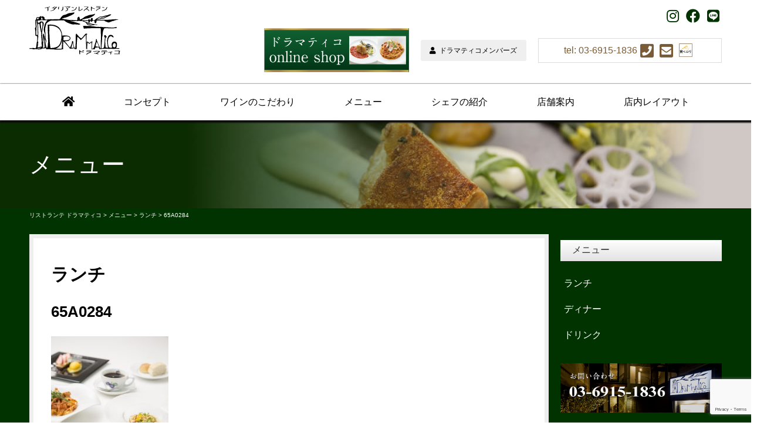

--- FILE ---
content_type: text/html; charset=UTF-8
request_url: https://drammatico.com/menu/lunch/65a0284/
body_size: 11796
content:
<!DOCTYPE html>
<html dir="ltr" lang="ja" prefix="og: https://ogp.me/ns#">
<head>
<meta charset="UTF-8">
<meta name="viewport" content="width=device-width, initial-scale=1">
<link rel="profile" href="http://gmpg.org/xfn/11">
<link rel="pingback" href="https://drammatico.com/wp/xmlrpc.php">
<link rel="alternate" hreflang="ja" href="https://drammatico.com/" />
<title>65A0284 | リストランテ ドラマティコ</title>

		<!-- All in One SEO 4.9.2 - aioseo.com -->
	<meta name="robots" content="max-image-preview:large" />
	<link rel="canonical" href="https://drammatico.com/menu/lunch/65a0284/" />
	<meta name="generator" content="All in One SEO (AIOSEO) 4.9.2" />
		<meta property="og:locale" content="ja_JP" />
		<meta property="og:site_name" content="リストランテ ドラマティコ |" />
		<meta property="og:type" content="article" />
		<meta property="og:title" content="65A0284 | リストランテ ドラマティコ" />
		<meta property="og:url" content="https://drammatico.com/menu/lunch/65a0284/" />
		<meta property="article:published_time" content="2017-05-31T02:04:28+00:00" />
		<meta property="article:modified_time" content="2017-05-31T02:04:28+00:00" />
		<meta name="twitter:card" content="summary" />
		<meta name="twitter:title" content="65A0284 | リストランテ ドラマティコ" />
		<script type="application/ld+json" class="aioseo-schema">
			{"@context":"https:\/\/schema.org","@graph":[{"@type":"BreadcrumbList","@id":"https:\/\/drammatico.com\/menu\/lunch\/65a0284\/#breadcrumblist","itemListElement":[{"@type":"ListItem","@id":"https:\/\/drammatico.com#listItem","position":1,"name":"\u30db\u30fc\u30e0","item":"https:\/\/drammatico.com","nextItem":{"@type":"ListItem","@id":"https:\/\/drammatico.com\/menu\/lunch\/65a0284\/#listItem","name":"65A0284"}},{"@type":"ListItem","@id":"https:\/\/drammatico.com\/menu\/lunch\/65a0284\/#listItem","position":2,"name":"65A0284","previousItem":{"@type":"ListItem","@id":"https:\/\/drammatico.com#listItem","name":"\u30db\u30fc\u30e0"}}]},{"@type":"ItemPage","@id":"https:\/\/drammatico.com\/menu\/lunch\/65a0284\/#itempage","url":"https:\/\/drammatico.com\/menu\/lunch\/65a0284\/","name":"65A0284 | \u30ea\u30b9\u30c8\u30e9\u30f3\u30c6 \u30c9\u30e9\u30de\u30c6\u30a3\u30b3","inLanguage":"ja","isPartOf":{"@id":"https:\/\/drammatico.com\/#website"},"breadcrumb":{"@id":"https:\/\/drammatico.com\/menu\/lunch\/65a0284\/#breadcrumblist"},"author":{"@id":"https:\/\/drammatico.com\/author\/webadmin\/#author"},"creator":{"@id":"https:\/\/drammatico.com\/author\/webadmin\/#author"},"datePublished":"2017-05-31T11:04:28+09:00","dateModified":"2017-05-31T11:04:28+09:00"},{"@type":"Organization","@id":"https:\/\/drammatico.com\/#organization","name":"\u30ea\u30b9\u30c8\u30e9\u30f3\u30c6 \u30c9\u30e9\u30de\u30c6\u30a3\u30b3","url":"https:\/\/drammatico.com\/"},{"@type":"Person","@id":"https:\/\/drammatico.com\/author\/webadmin\/#author","url":"https:\/\/drammatico.com\/author\/webadmin\/","name":"webadmin","image":{"@type":"ImageObject","@id":"https:\/\/drammatico.com\/menu\/lunch\/65a0284\/#authorImage","url":"https:\/\/secure.gravatar.com\/avatar\/f667cde8599bb31416ff04434e9ac27c7d44f7c4a6cfb0f266b52c5d14528535?s=96&d=mm&r=g","width":96,"height":96,"caption":"webadmin"}},{"@type":"WebSite","@id":"https:\/\/drammatico.com\/#website","url":"https:\/\/drammatico.com\/","name":"\u30ea\u30b9\u30c8\u30e9\u30f3\u30c6 \u30c9\u30e9\u30de\u30c6\u30a3\u30b3","inLanguage":"ja","publisher":{"@id":"https:\/\/drammatico.com\/#organization"}}]}
		</script>
		<!-- All in One SEO -->

<link rel="alternate" type="application/rss+xml" title="リストランテ ドラマティコ &raquo; フィード" href="https://drammatico.com/feed/" />
<link rel="alternate" type="application/rss+xml" title="リストランテ ドラマティコ &raquo; コメントフィード" href="https://drammatico.com/comments/feed/" />
<link rel="alternate" type="application/rss+xml" title="リストランテ ドラマティコ &raquo; 65A0284 のコメントのフィード" href="https://drammatico.com/menu/lunch/65a0284/feed/" />
<link rel="alternate" title="oEmbed (JSON)" type="application/json+oembed" href="https://drammatico.com/wp-json/oembed/1.0/embed?url=https%3A%2F%2Fdrammatico.com%2Fmenu%2Flunch%2F65a0284%2F" />
<link rel="alternate" title="oEmbed (XML)" type="text/xml+oembed" href="https://drammatico.com/wp-json/oembed/1.0/embed?url=https%3A%2F%2Fdrammatico.com%2Fmenu%2Flunch%2F65a0284%2F&#038;format=xml" />
<style id='wp-img-auto-sizes-contain-inline-css' type='text/css'>
img:is([sizes=auto i],[sizes^="auto," i]){contain-intrinsic-size:3000px 1500px}
/*# sourceURL=wp-img-auto-sizes-contain-inline-css */
</style>
<style id='wp-emoji-styles-inline-css' type='text/css'>

	img.wp-smiley, img.emoji {
		display: inline !important;
		border: none !important;
		box-shadow: none !important;
		height: 1em !important;
		width: 1em !important;
		margin: 0 0.07em !important;
		vertical-align: -0.1em !important;
		background: none !important;
		padding: 0 !important;
	}
/*# sourceURL=wp-emoji-styles-inline-css */
</style>
<style id='wp-block-library-inline-css' type='text/css'>
:root{--wp-block-synced-color:#7a00df;--wp-block-synced-color--rgb:122,0,223;--wp-bound-block-color:var(--wp-block-synced-color);--wp-editor-canvas-background:#ddd;--wp-admin-theme-color:#007cba;--wp-admin-theme-color--rgb:0,124,186;--wp-admin-theme-color-darker-10:#006ba1;--wp-admin-theme-color-darker-10--rgb:0,107,160.5;--wp-admin-theme-color-darker-20:#005a87;--wp-admin-theme-color-darker-20--rgb:0,90,135;--wp-admin-border-width-focus:2px}@media (min-resolution:192dpi){:root{--wp-admin-border-width-focus:1.5px}}.wp-element-button{cursor:pointer}:root .has-very-light-gray-background-color{background-color:#eee}:root .has-very-dark-gray-background-color{background-color:#313131}:root .has-very-light-gray-color{color:#eee}:root .has-very-dark-gray-color{color:#313131}:root .has-vivid-green-cyan-to-vivid-cyan-blue-gradient-background{background:linear-gradient(135deg,#00d084,#0693e3)}:root .has-purple-crush-gradient-background{background:linear-gradient(135deg,#34e2e4,#4721fb 50%,#ab1dfe)}:root .has-hazy-dawn-gradient-background{background:linear-gradient(135deg,#faaca8,#dad0ec)}:root .has-subdued-olive-gradient-background{background:linear-gradient(135deg,#fafae1,#67a671)}:root .has-atomic-cream-gradient-background{background:linear-gradient(135deg,#fdd79a,#004a59)}:root .has-nightshade-gradient-background{background:linear-gradient(135deg,#330968,#31cdcf)}:root .has-midnight-gradient-background{background:linear-gradient(135deg,#020381,#2874fc)}:root{--wp--preset--font-size--normal:16px;--wp--preset--font-size--huge:42px}.has-regular-font-size{font-size:1em}.has-larger-font-size{font-size:2.625em}.has-normal-font-size{font-size:var(--wp--preset--font-size--normal)}.has-huge-font-size{font-size:var(--wp--preset--font-size--huge)}.has-text-align-center{text-align:center}.has-text-align-left{text-align:left}.has-text-align-right{text-align:right}.has-fit-text{white-space:nowrap!important}#end-resizable-editor-section{display:none}.aligncenter{clear:both}.items-justified-left{justify-content:flex-start}.items-justified-center{justify-content:center}.items-justified-right{justify-content:flex-end}.items-justified-space-between{justify-content:space-between}.screen-reader-text{border:0;clip-path:inset(50%);height:1px;margin:-1px;overflow:hidden;padding:0;position:absolute;width:1px;word-wrap:normal!important}.screen-reader-text:focus{background-color:#ddd;clip-path:none;color:#444;display:block;font-size:1em;height:auto;left:5px;line-height:normal;padding:15px 23px 14px;text-decoration:none;top:5px;width:auto;z-index:100000}html :where(.has-border-color){border-style:solid}html :where([style*=border-top-color]){border-top-style:solid}html :where([style*=border-right-color]){border-right-style:solid}html :where([style*=border-bottom-color]){border-bottom-style:solid}html :where([style*=border-left-color]){border-left-style:solid}html :where([style*=border-width]){border-style:solid}html :where([style*=border-top-width]){border-top-style:solid}html :where([style*=border-right-width]){border-right-style:solid}html :where([style*=border-bottom-width]){border-bottom-style:solid}html :where([style*=border-left-width]){border-left-style:solid}html :where(img[class*=wp-image-]){height:auto;max-width:100%}:where(figure){margin:0 0 1em}html :where(.is-position-sticky){--wp-admin--admin-bar--position-offset:var(--wp-admin--admin-bar--height,0px)}@media screen and (max-width:600px){html :where(.is-position-sticky){--wp-admin--admin-bar--position-offset:0px}}

/*# sourceURL=wp-block-library-inline-css */
</style><style id='global-styles-inline-css' type='text/css'>
:root{--wp--preset--aspect-ratio--square: 1;--wp--preset--aspect-ratio--4-3: 4/3;--wp--preset--aspect-ratio--3-4: 3/4;--wp--preset--aspect-ratio--3-2: 3/2;--wp--preset--aspect-ratio--2-3: 2/3;--wp--preset--aspect-ratio--16-9: 16/9;--wp--preset--aspect-ratio--9-16: 9/16;--wp--preset--color--black: #000000;--wp--preset--color--cyan-bluish-gray: #abb8c3;--wp--preset--color--white: #ffffff;--wp--preset--color--pale-pink: #f78da7;--wp--preset--color--vivid-red: #cf2e2e;--wp--preset--color--luminous-vivid-orange: #ff6900;--wp--preset--color--luminous-vivid-amber: #fcb900;--wp--preset--color--light-green-cyan: #7bdcb5;--wp--preset--color--vivid-green-cyan: #00d084;--wp--preset--color--pale-cyan-blue: #8ed1fc;--wp--preset--color--vivid-cyan-blue: #0693e3;--wp--preset--color--vivid-purple: #9b51e0;--wp--preset--gradient--vivid-cyan-blue-to-vivid-purple: linear-gradient(135deg,rgb(6,147,227) 0%,rgb(155,81,224) 100%);--wp--preset--gradient--light-green-cyan-to-vivid-green-cyan: linear-gradient(135deg,rgb(122,220,180) 0%,rgb(0,208,130) 100%);--wp--preset--gradient--luminous-vivid-amber-to-luminous-vivid-orange: linear-gradient(135deg,rgb(252,185,0) 0%,rgb(255,105,0) 100%);--wp--preset--gradient--luminous-vivid-orange-to-vivid-red: linear-gradient(135deg,rgb(255,105,0) 0%,rgb(207,46,46) 100%);--wp--preset--gradient--very-light-gray-to-cyan-bluish-gray: linear-gradient(135deg,rgb(238,238,238) 0%,rgb(169,184,195) 100%);--wp--preset--gradient--cool-to-warm-spectrum: linear-gradient(135deg,rgb(74,234,220) 0%,rgb(151,120,209) 20%,rgb(207,42,186) 40%,rgb(238,44,130) 60%,rgb(251,105,98) 80%,rgb(254,248,76) 100%);--wp--preset--gradient--blush-light-purple: linear-gradient(135deg,rgb(255,206,236) 0%,rgb(152,150,240) 100%);--wp--preset--gradient--blush-bordeaux: linear-gradient(135deg,rgb(254,205,165) 0%,rgb(254,45,45) 50%,rgb(107,0,62) 100%);--wp--preset--gradient--luminous-dusk: linear-gradient(135deg,rgb(255,203,112) 0%,rgb(199,81,192) 50%,rgb(65,88,208) 100%);--wp--preset--gradient--pale-ocean: linear-gradient(135deg,rgb(255,245,203) 0%,rgb(182,227,212) 50%,rgb(51,167,181) 100%);--wp--preset--gradient--electric-grass: linear-gradient(135deg,rgb(202,248,128) 0%,rgb(113,206,126) 100%);--wp--preset--gradient--midnight: linear-gradient(135deg,rgb(2,3,129) 0%,rgb(40,116,252) 100%);--wp--preset--font-size--small: 13px;--wp--preset--font-size--medium: 20px;--wp--preset--font-size--large: 36px;--wp--preset--font-size--x-large: 42px;--wp--preset--spacing--20: 0.44rem;--wp--preset--spacing--30: 0.67rem;--wp--preset--spacing--40: 1rem;--wp--preset--spacing--50: 1.5rem;--wp--preset--spacing--60: 2.25rem;--wp--preset--spacing--70: 3.38rem;--wp--preset--spacing--80: 5.06rem;--wp--preset--shadow--natural: 6px 6px 9px rgba(0, 0, 0, 0.2);--wp--preset--shadow--deep: 12px 12px 50px rgba(0, 0, 0, 0.4);--wp--preset--shadow--sharp: 6px 6px 0px rgba(0, 0, 0, 0.2);--wp--preset--shadow--outlined: 6px 6px 0px -3px rgb(255, 255, 255), 6px 6px rgb(0, 0, 0);--wp--preset--shadow--crisp: 6px 6px 0px rgb(0, 0, 0);}:where(.is-layout-flex){gap: 0.5em;}:where(.is-layout-grid){gap: 0.5em;}body .is-layout-flex{display: flex;}.is-layout-flex{flex-wrap: wrap;align-items: center;}.is-layout-flex > :is(*, div){margin: 0;}body .is-layout-grid{display: grid;}.is-layout-grid > :is(*, div){margin: 0;}:where(.wp-block-columns.is-layout-flex){gap: 2em;}:where(.wp-block-columns.is-layout-grid){gap: 2em;}:where(.wp-block-post-template.is-layout-flex){gap: 1.25em;}:where(.wp-block-post-template.is-layout-grid){gap: 1.25em;}.has-black-color{color: var(--wp--preset--color--black) !important;}.has-cyan-bluish-gray-color{color: var(--wp--preset--color--cyan-bluish-gray) !important;}.has-white-color{color: var(--wp--preset--color--white) !important;}.has-pale-pink-color{color: var(--wp--preset--color--pale-pink) !important;}.has-vivid-red-color{color: var(--wp--preset--color--vivid-red) !important;}.has-luminous-vivid-orange-color{color: var(--wp--preset--color--luminous-vivid-orange) !important;}.has-luminous-vivid-amber-color{color: var(--wp--preset--color--luminous-vivid-amber) !important;}.has-light-green-cyan-color{color: var(--wp--preset--color--light-green-cyan) !important;}.has-vivid-green-cyan-color{color: var(--wp--preset--color--vivid-green-cyan) !important;}.has-pale-cyan-blue-color{color: var(--wp--preset--color--pale-cyan-blue) !important;}.has-vivid-cyan-blue-color{color: var(--wp--preset--color--vivid-cyan-blue) !important;}.has-vivid-purple-color{color: var(--wp--preset--color--vivid-purple) !important;}.has-black-background-color{background-color: var(--wp--preset--color--black) !important;}.has-cyan-bluish-gray-background-color{background-color: var(--wp--preset--color--cyan-bluish-gray) !important;}.has-white-background-color{background-color: var(--wp--preset--color--white) !important;}.has-pale-pink-background-color{background-color: var(--wp--preset--color--pale-pink) !important;}.has-vivid-red-background-color{background-color: var(--wp--preset--color--vivid-red) !important;}.has-luminous-vivid-orange-background-color{background-color: var(--wp--preset--color--luminous-vivid-orange) !important;}.has-luminous-vivid-amber-background-color{background-color: var(--wp--preset--color--luminous-vivid-amber) !important;}.has-light-green-cyan-background-color{background-color: var(--wp--preset--color--light-green-cyan) !important;}.has-vivid-green-cyan-background-color{background-color: var(--wp--preset--color--vivid-green-cyan) !important;}.has-pale-cyan-blue-background-color{background-color: var(--wp--preset--color--pale-cyan-blue) !important;}.has-vivid-cyan-blue-background-color{background-color: var(--wp--preset--color--vivid-cyan-blue) !important;}.has-vivid-purple-background-color{background-color: var(--wp--preset--color--vivid-purple) !important;}.has-black-border-color{border-color: var(--wp--preset--color--black) !important;}.has-cyan-bluish-gray-border-color{border-color: var(--wp--preset--color--cyan-bluish-gray) !important;}.has-white-border-color{border-color: var(--wp--preset--color--white) !important;}.has-pale-pink-border-color{border-color: var(--wp--preset--color--pale-pink) !important;}.has-vivid-red-border-color{border-color: var(--wp--preset--color--vivid-red) !important;}.has-luminous-vivid-orange-border-color{border-color: var(--wp--preset--color--luminous-vivid-orange) !important;}.has-luminous-vivid-amber-border-color{border-color: var(--wp--preset--color--luminous-vivid-amber) !important;}.has-light-green-cyan-border-color{border-color: var(--wp--preset--color--light-green-cyan) !important;}.has-vivid-green-cyan-border-color{border-color: var(--wp--preset--color--vivid-green-cyan) !important;}.has-pale-cyan-blue-border-color{border-color: var(--wp--preset--color--pale-cyan-blue) !important;}.has-vivid-cyan-blue-border-color{border-color: var(--wp--preset--color--vivid-cyan-blue) !important;}.has-vivid-purple-border-color{border-color: var(--wp--preset--color--vivid-purple) !important;}.has-vivid-cyan-blue-to-vivid-purple-gradient-background{background: var(--wp--preset--gradient--vivid-cyan-blue-to-vivid-purple) !important;}.has-light-green-cyan-to-vivid-green-cyan-gradient-background{background: var(--wp--preset--gradient--light-green-cyan-to-vivid-green-cyan) !important;}.has-luminous-vivid-amber-to-luminous-vivid-orange-gradient-background{background: var(--wp--preset--gradient--luminous-vivid-amber-to-luminous-vivid-orange) !important;}.has-luminous-vivid-orange-to-vivid-red-gradient-background{background: var(--wp--preset--gradient--luminous-vivid-orange-to-vivid-red) !important;}.has-very-light-gray-to-cyan-bluish-gray-gradient-background{background: var(--wp--preset--gradient--very-light-gray-to-cyan-bluish-gray) !important;}.has-cool-to-warm-spectrum-gradient-background{background: var(--wp--preset--gradient--cool-to-warm-spectrum) !important;}.has-blush-light-purple-gradient-background{background: var(--wp--preset--gradient--blush-light-purple) !important;}.has-blush-bordeaux-gradient-background{background: var(--wp--preset--gradient--blush-bordeaux) !important;}.has-luminous-dusk-gradient-background{background: var(--wp--preset--gradient--luminous-dusk) !important;}.has-pale-ocean-gradient-background{background: var(--wp--preset--gradient--pale-ocean) !important;}.has-electric-grass-gradient-background{background: var(--wp--preset--gradient--electric-grass) !important;}.has-midnight-gradient-background{background: var(--wp--preset--gradient--midnight) !important;}.has-small-font-size{font-size: var(--wp--preset--font-size--small) !important;}.has-medium-font-size{font-size: var(--wp--preset--font-size--medium) !important;}.has-large-font-size{font-size: var(--wp--preset--font-size--large) !important;}.has-x-large-font-size{font-size: var(--wp--preset--font-size--x-large) !important;}
/*# sourceURL=global-styles-inline-css */
</style>

<style id='classic-theme-styles-inline-css' type='text/css'>
/*! This file is auto-generated */
.wp-block-button__link{color:#fff;background-color:#32373c;border-radius:9999px;box-shadow:none;text-decoration:none;padding:calc(.667em + 2px) calc(1.333em + 2px);font-size:1.125em}.wp-block-file__button{background:#32373c;color:#fff;text-decoration:none}
/*# sourceURL=/wp-includes/css/classic-themes.min.css */
</style>
<link rel='stylesheet' id='contact-form-7-css' href='https://drammatico.com/wp/wp-content/plugins/contact-form-7/includes/css/styles.css?ver=6.1.4' type='text/css' media='all' />
<link rel='stylesheet' id='drammatico-style-css' href='https://drammatico.com/wp/wp-content/themes/drammatico_2020/style.css?ver=6.9' type='text/css' media='all' />
<link rel='stylesheet' id='drammatico-bxslider-css-css' href='https://drammatico.com/wp/wp-content/themes/drammatico_2020/js/jquery.bxslider/jquery.bxslider.css?ver=6.9' type='text/css' media='all' />
<link rel='stylesheet' id='drammatico-original-style-drammatico-css' href='https://drammatico.com/wp/wp-content/themes/drammatico_2020/css/drammatico.css?ver=6.9' type='text/css' media='all' />
<link rel='stylesheet' id='drammatico-pagenavi-css-css' href='https://drammatico.com/wp/wp-content/themes/drammatico_2020/css/pagenavi-css.css?ver=6.9' type='text/css' media='all' />
<link rel='stylesheet' id='drammatico-editor-style-css-css' href='https://drammatico.com/wp/wp-content/themes/drammatico_2020/editor-style.css?ver=6.9' type='text/css' media='all' />
<script type="text/javascript" src="https://drammatico.com/wp/wp-includes/js/jquery/jquery.min.js?ver=3.7.1" id="jquery-core-js"></script>
<script type="text/javascript" src="https://drammatico.com/wp/wp-includes/js/jquery/jquery-migrate.min.js?ver=3.4.1" id="jquery-migrate-js"></script>
<script type="text/javascript" src="https://drammatico.com/wp/wp-content/themes/drammatico_2020/assets/javascripts/bootstrap.js?ver=6.9" id="dev-bootsrap-js"></script>
<link rel="https://api.w.org/" href="https://drammatico.com/wp-json/" /><link rel="alternate" title="JSON" type="application/json" href="https://drammatico.com/wp-json/wp/v2/media/418" /><link rel="EditURI" type="application/rsd+xml" title="RSD" href="https://drammatico.com/wp/xmlrpc.php?rsd" />
<meta name="generator" content="WordPress 6.9" />
<link rel='shortlink' href='https://drammatico.com/?p=418' />
<script src="https://ajaxzip3.github.io/ajaxzip3.js" charset="UTF-8"></script>
    <script type="text/javascript">
    jQuery(function($){
    $("#zip").attr('onKeyUp', 'AjaxZip3.zip2addr(this,\'\',\'address\',\'address\');');
})</script><link rel="icon" href="https://drammatico.com/wp/wp-content/uploads/2025/03/favicon-150x150.png" sizes="32x32" />
<link rel="icon" href="https://drammatico.com/wp/wp-content/uploads/2025/03/favicon.png" sizes="192x192" />
<link rel="apple-touch-icon" href="https://drammatico.com/wp/wp-content/uploads/2025/03/favicon.png" />
<meta name="msapplication-TileImage" content="https://drammatico.com/wp/wp-content/uploads/2025/03/favicon.png" />
		<style type="text/css" id="wp-custom-css">
			a.em{
	color: green;
	font-weight :bold;
}
a.em:hover,
a.em:active{
	text-decoration:underline;
}		</style>
		<script src="https://kit.fontawesome.com/dd0d9458b1.js" crossorigin="anonymous"></script>





<!--[if lt IE 9]>
<script src="http://html5shiv.googlecode.com/svn/trunk/html5.js"></script>
<![endif]-->
<!--[if (gte IE 6)&(lte IE 8)]>
<script type="text/javascript" src="https://drammatico.com/wp/wp-content/themes/drammatico_2020/js/selectivizr-min.js"></script>
<![endif]-->



</head>

<body class="attachment wp-singular attachment-template-default attachmentid-418 attachment-jpeg wp-theme-drammatico_2020 group-blog page-65a0284 65a0284 page-menu/lunch menu/lunch">
<div id="page" class="hfeed site">
	<a class="skip-link screen-reader-text" href="#content">Skip to content</a>

	<header id="masthead" class="site-header" role="banner">
	
	
	<div class="container-fluid">
        <div class="row">
			<div class="container">
			<div class="header row">
				
			<div class="col-xs-12 col-sm-3 col-md-2 col-lg-2">
				 <div class="header-left">
					<div class="site-branding clearfix">
						<h1 class="site-description"></h1>
													<h1 class="site-title">

									<a href="https://drammatico.com/" rel="home"><div class="textwidget"><p><img class="alignnone size-full wp-image-135" src="https://drammatico.com/wp/wp-content/uploads/2016/12/img-logo-1.png" alt="リストランテ　ドラマティコ" width="155" height="84" /></p>
</div></a>			
						
							</h1>
						
					</div><!-- .site-branding -->


				</div>
			</div>
				
				
<div class="header-right header-right-xs visible-xs col-xs-12">
			<div class="sns-icons col-xs-12">
				<a href="https://www.instagram.com/dramma_tico/" target="_blank"><i class="fab fa-instagram"></i></a>
				<a href="https://facebook.com/dorammatico/" target="_blank"><i class="fab fa-facebook"></i></a>
				<a href="https://lin.ee/gn58oud" target="_blank"><i class="fab fa-line"></i></a>
			</div>
	
	<nav class="navbar navbar-default" role="navigation">
				  <div class="navbar-inner">
					<!-- Brand and toggle get grouped for better mobile display -->
					<div class="navbar-header">
					  <button type="button" class="navbar-toggle" data-toggle="collapse" data-target="#bs-example-navbar-collapse-1">
					<span class="sr-only">Toggle navigation</span>
					<span class="icon-bar"></span>
					<span class="icon-bar"></span>
					<span class="icon-bar"></span>
					  </button>
					  <a class="navbar-brand" href="https://drammatico.com">
						リストランテ ドラマティコ						</a>
					</div>

					<div id="bs-example-navbar-collapse-1" class="collapse navbar-collapse"><ul id="menu-globalnav-2020" class="nav navbar-nav"><li id="menu-item-655" class="menu-item menu-item-type-post_type menu-item-object-page menu-item-home"><a href="https://drammatico.com/"><strong class="title">ホーム</strong></a></li>
<li id="menu-item-656" class="menu-item menu-item-type-post_type menu-item-object-page"><a href="https://drammatico.com/concept/"><strong class="title">コンセプト</strong></a></li>
<li id="menu-item-657" class="menu-item menu-item-type-post_type menu-item-object-page"><a href="https://drammatico.com/wine/"><strong class="title">ワインのこだわり</strong></a></li>
<li id="menu-item-658" class="menu-item menu-item-type-post_type menu-item-object-page"><a href="https://drammatico.com/menu/"><strong class="title">メニュー</strong></a></li>
<li id="menu-item-659" class="menu-item menu-item-type-post_type menu-item-object-page"><a href="https://drammatico.com/chef/"><strong class="title">シェフの紹介</strong></a></li>
<li id="menu-item-662" class="menu-item menu-item-type-post_type menu-item-object-page"><a href="https://drammatico.com/shop/"><strong class="title">店舗案内</strong></a></li>
<li id="menu-item-663" class="menu-item menu-item-type-post_type menu-item-object-page"><a href="https://drammatico.com/shop/layout/"><strong class="title">店内レイアウト</strong></a></li>
</ul></div>					</div>
				</nav>

		<div class="header-nav">
			<div class="row">
	
			<div class="contact text-center col-xs-12">
				<div class="contact-inner">
							tel: 03-6915-1836
				<a href="tel:0369151836" class="border"><i class="fas fa-phone-square"></i></a>
				<a href="https://drammatico.com/contact/" class="border"><i class="fas fa-envelope-square"></i></a>
				<a href="https://tabelog.com/tokyo/A1319/A131906/13000713/?cid=yo_y_dsa_shop_tokyo_ro&yclid=YSS.1001214534.EAIaIQobChMI5seNnrr_iwMV3V4PAh2MBxM3EAAYAyAAEgIDIvD_BwE&sa_p=YSA&sa_cc=1001214534&sa_t=1741607699037&sa_ra=0D" class="border" target="_blank"><img src="http://drammatico.com/wp/wp-content/uploads/2025/03/icon-taberogu.png" alt="食べログ" style="width: 23px; height: auto; margin: 5px;" /></a>
				</div>
			</div>
				
			</div>				

			<div class="row tile-parent">
			<div class="online-shop col-xs-6">
				<!--a href="https://drammatico.thebase.in/" class="border"><i class="fas fa-store"></i>オンラインショップ</a-->
				<a href="https://drammatico.thebase.in/" class="border" target="_blank"><img src="https://drammatico.com/wp/wp-content/uploads/2016/12/banner_side_shop.png"></a>
			</div>
			<div class="members col-xs-5">
				<a href="https://drammatico.com/member/" class="border"><i class="fas fa-user"></i>ドラマティコメンバーズ</a>
			</div>
		</div>

		</div>
				
			
	
</div>
				
<div class="header-right hidden-xs col-xs-10 col-sm-9 col-md-10 col-lg-8 col-lg-offset-2">
				
				
	
		<div class="sns-icons">

		<a href="https://www.instagram.com/dramma_tico/" target="_blank"><i class="fab fa-instagram"></i></a>
		<a href="https://facebook.com/dorammatico/" target="_blank"><i class="fab fa-facebook"></i></a>
		<a href="https://lin.ee/gn58oud" target="_blank"><i class="fab fa-line"></i></a>
	
		</div>
				<div class="header-nav">
		<div class="row tile-parent">

			<div class="col-xs-6 col-sm-3 col-md-4 col-lg-4  online-shop ">
				<!--a href="#" class="border"><i class="fas fa-store"></i>オンラインショップ</a-->
				<a href="https://drammatico.thebase.in/" class="border" target="_blank"><img src="https://drammatico.com/wp/wp-content/uploads/2016/12/banner_side_shop.png"></a>
				
			</div>
			<div class="col-xs-6 col-sm-3 col-md-3 col-lg-3 members">
				<a href="https://drammatico.com/member/" class="border"><i class="fas fa-user"></i>ドラマティコメンバーズ</a>
			</div>
			
			<div class="col-xs-12 col-sm-5 col-sm-1 col-md-4 col-lg-5 contact text-center ">
				<div class="contact-inner">
							tel: 03-6915-1836
				<a href="https://drammatico.com/contact/" class="border"><i class="fas fa-phone-square"></i></a>
				<a href="https://drammatico.com/contact/" class="border"><i class="fas fa-envelope-square"></i></a>
				<a href="https://tabelog.com/tokyo/A1319/A131906/13000713/?cid=yo_y_dsa_shop_tokyo_ro&yclid=YSS.1001214534.EAIaIQobChMI5seNnrr_iwMV3V4PAh2MBxM3EAAYAyAAEgIDIvD_BwE&sa_p=YSA&sa_cc=1001214534&sa_t=1741607699037&sa_ra=0D" class="border" target="_blank"><img src="http://drammatico.com/wp/wp-content/uploads/2025/03/icon-taberogu.png" alt="食べログ" style="width: 23px; height: auto; margin: 5px;" /></a>
		</div>
			</div>

		</div>				
				</div>
				
				
				
				
				
				
				
				
				
				
				
				
			</div>			
			
				</div>
			
			</div>
			

        </div>
	
<div class="hidden-xs">
	<nav class="navbar navbar-default" role="navigation">
				  <div class="navbar-inner">
					<!-- Brand and toggle get grouped for better mobile display -->
					<div class="navbar-header">
					  <button type="button" class="navbar-toggle" data-toggle="collapse" data-target="#bs-example-navbar-collapse-1">
					<span class="sr-only">Toggle navigation</span>
					<span class="icon-bar"></span>
					<span class="icon-bar"></span>
					<span class="icon-bar"></span>
					  </button>
					  <a class="navbar-brand" href="https://drammatico.com">
						リストランテ ドラマティコ						</a>
					</div>

					<div id="bs-example-navbar-collapse-1" class="collapse navbar-collapse"><ul id="menu-globalnav-2021" class="nav navbar-nav"><li id="menu-item-655" class="menu-item menu-item-type-post_type menu-item-object-page menu-item-home"><a href="https://drammatico.com/"><strong class="title">ホーム</strong></a></li>
<li id="menu-item-656" class="menu-item menu-item-type-post_type menu-item-object-page"><a href="https://drammatico.com/concept/"><strong class="title">コンセプト</strong></a></li>
<li id="menu-item-657" class="menu-item menu-item-type-post_type menu-item-object-page"><a href="https://drammatico.com/wine/"><strong class="title">ワインのこだわり</strong></a></li>
<li id="menu-item-658" class="menu-item menu-item-type-post_type menu-item-object-page"><a href="https://drammatico.com/menu/"><strong class="title">メニュー</strong></a></li>
<li id="menu-item-659" class="menu-item menu-item-type-post_type menu-item-object-page"><a href="https://drammatico.com/chef/"><strong class="title">シェフの紹介</strong></a></li>
<li id="menu-item-662" class="menu-item menu-item-type-post_type menu-item-object-page"><a href="https://drammatico.com/shop/"><strong class="title">店舗案内</strong></a></li>
<li id="menu-item-663" class="menu-item menu-item-type-post_type menu-item-object-page"><a href="https://drammatico.com/shop/layout/"><strong class="title">店内レイアウト</strong></a></li>
</ul></div>					</div>
				</nav>
</div>

    </div>
	</header><!-- #masthead -->


	<div class="content-wrap">
		

	

	<header class="page-header-bar">
	
					
							<h1 class="page-title title-img" style="background-image:url(https://drammatico.com/wp/wp-content/uploads/2016/12/img-bg-menun.jpg)"><span class="container">メニュー</span></h1>
			 		</header><!-- .entry-header -->


	
	
	<div id="breadcrumb">
	<div  class="container">
	    <span property="itemListElement" typeof="ListItem"><a property="item" typeof="WebPage" title="リストランテ ドラマティコへ移動する" href="https://drammatico.com" class="home" ><span property="name">リストランテ ドラマティコ</span></a><meta property="position" content="1"></span> &gt; <span property="itemListElement" typeof="ListItem"><a property="item" typeof="WebPage" title="メニューへ移動する" href="https://drammatico.com/menu/" class="post post-page" ><span property="name">メニュー</span></a><meta property="position" content="2"></span> &gt; <span property="itemListElement" typeof="ListItem"><a property="item" typeof="WebPage" title="ランチへ移動する" href="https://drammatico.com/menu/lunch/" class="post post-page" ><span property="name">ランチ</span></a><meta property="position" content="3"></span> &gt; <span property="itemListElement" typeof="ListItem"><span property="name" class="post post-attachment current-item">65A0284</span><meta property="url" content="https://drammatico.com/menu/lunch/65a0284/"><meta property="position" content="4"></span>	    </div>
	</div>
		


	<div id="content" class="site-content container">


	<div id="primary" class="content-area col-md-9">
	
	<div id="contents">
	<div id="65a0284">
	
		<main id="main" class="site-main" role="main">

			
				
<article id="post-418" class="post-418 attachment type-attachment status-inherit hentry">

			 
			
								 							<h2 class="entry-title">ランチ</h2>
				<h3 class="entry-title">65A0284</h3>	 	 

						
	
	
	<div class="entry-content">
		<div class="">
		<p class="attachment"><a href='https://drammatico.com/wp/wp-content/uploads/2016/12/65A0284.jpg'><img fetchpriority="high" decoding="async" width="200" height="300" src="https://drammatico.com/wp/wp-content/uploads/2016/12/65A0284-200x300.jpg" class="attachment-medium size-medium" alt="" srcset="https://drammatico.com/wp/wp-content/uploads/2016/12/65A0284-200x300.jpg 200w, https://drammatico.com/wp/wp-content/uploads/2016/12/65A0284.jpg 600w" sizes="(max-width: 200px) 100vw, 200px" /></a></p>
				
		
		
		
	</div><!-- .entry-content -->

	<footer class="entry-footer">
			</footer><!-- .entry-footer -->
</article><!-- #post-## -->


				
<div id="comments" class="comments-area">

	
	
	
		<div id="respond" class="comment-respond">
		<h3 id="reply-title" class="comment-reply-title">コメントを残す <small><a rel="nofollow" id="cancel-comment-reply-link" href="/menu/lunch/65a0284/#respond" style="display:none;">コメントをキャンセル</a></small></h3><form action="https://drammatico.com/wp/wp-comments-post.php" method="post" id="commentform" class="comment-form"><p class="comment-notes"><span id="email-notes">メールアドレスが公開されることはありません。</span> <span class="required-field-message"><span class="required">※</span> が付いている欄は必須項目です</span></p><p class="comment-form-comment"><label for="comment">コメント <span class="required">※</span></label> <textarea id="comment" name="comment" cols="45" rows="8" maxlength="65525" required></textarea></p><p class="comment-form-author"><label for="author">名前 <span class="required">※</span></label> <input id="author" name="author" type="text" value="" size="30" maxlength="245" autocomplete="name" required /></p>
<p class="comment-form-email"><label for="email">メール <span class="required">※</span></label> <input id="email" name="email" type="email" value="" size="30" maxlength="100" aria-describedby="email-notes" autocomplete="email" required /></p>
<p class="comment-form-url"><label for="url">サイト</label> <input id="url" name="url" type="url" value="" size="30" maxlength="200" autocomplete="url" /></p>
<p class="comment-form-cookies-consent"><input id="wp-comment-cookies-consent" name="wp-comment-cookies-consent" type="checkbox" value="yes" /> <label for="wp-comment-cookies-consent">次回のコメントで使用するためブラウザーに自分の名前、メールアドレス、サイトを保存する。</label></p>
<p><img src="http://drammatico.com/wp/wp-content/siteguard/1187233485.png" alt="CAPTCHA"></p><p><label for="siteguard_captcha">上に表示された文字を入力してください。</label><br /><input type="text" name="siteguard_captcha" id="siteguard_captcha" class="input" value="" size="10" aria-required="true" /><input type="hidden" name="siteguard_captcha_prefix" id="siteguard_captcha_prefix" value="1187233485" /></p><p class="form-submit"><input name="submit" type="submit" id="submit" class="submit" value="コメントを送信" /> <input type='hidden' name='comment_post_ID' value='418' id='comment_post_ID' />
<input type='hidden' name='comment_parent' id='comment_parent' value='0' />
</p></form>	</div><!-- #respond -->
	
</div><!-- #comments -->

						
			
				</main><!-- #main -->
	</div>
	<!-- #65a0284 -->
		
		
					   			  
	      			 							
				
<div class="sidenav_area">
			<section class="sidenav_list">
		
							<h2 class="submenu_title">メニュー</h2>
					
			<ul>
			<li class="page_item page-item-101 current_page_ancestor current_page_parent"><a href="https://drammatico.com/menu/lunch/">ランチ</a></li>
<li class="page_item page-item-103"><a href="https://drammatico.com/menu/dinner/">ディナー</a></li>
<li class="page_item page-item-105"><a href="https://drammatico.com/menu/drink/">ドリンク</a></li>
			</ul>
			</section>    
</div>
				
	
	</div>
	<!-- #contents -->
	
		
	</div><!-- #primary -->


<div id="secondary" class="widget-area clearfix col-md-3" role="complementary">
<div id="sideMenu">

	
		
					   			  
	      			 							
				
<div class="sidenav_area">
			<section class="sidenav_list">
		
							<h2 class="submenu_title">メニュー</h2>
					
			<ul>
			<li class="page_item page-item-101 current_page_ancestor current_page_parent"><a href="https://drammatico.com/menu/lunch/">ランチ</a></li>
<li class="page_item page-item-103"><a href="https://drammatico.com/menu/dinner/">ディナー</a></li>
<li class="page_item page-item-105"><a href="https://drammatico.com/menu/drink/">ドリンク</a></li>
			</ul>
			</section>    
</div>
				
	

		<div class="side_info side_info01 banner_area">
		<aside id="black-studio-tinymce-3" class="widget widget_black_studio_tinymce"><div class="textwidget"><p><a href="https://drammatico.com/contact/"><img class="aligncenter wp-image-293 size-full" src="https://drammatico.com/wp/wp-content/uploads/2017/02/banner_side_tel.png" width="750" height="230" /></a></p>
<p>&nbsp;</p>
<p><a href="https://drammatico.com/recruit/"><img class="aligncenter wp-image-230 size-full" src="https://drammatico.com/wp/wp-content/uploads/2016/12/banner_side_recruit.png" width="750" height="230" /></a></p>
<p>&nbsp;</p>
<p><a href="https://drammatico.thebase.in/" target="_blank"><img class="alignright wp-image-197 size-full" src="https://drammatico.com/wp/wp-content/uploads/2016/12/banner_side_shop.png" width="752" height="229" /></a></p>
<p>&nbsp;</p>
<p>&nbsp;</p>
</div></aside>	</div>
		
	
			
	
</div><!-- #sideMenu -->
</div><!-- #secondary -->

	</div><!-- #content -->
	
	</div><!-- .container -->

	<footer id="colophon" class="site-footer" role="contentinfo">

	<div class="footer-link-wrapper">
	</div><!-- .footer-link-wrapper-->
	<div class="site-info-wrapper">
	<div class="container">
		<div class="row">
			<div class="footer-company-info col-xs-12 col-md-3">
						<aside id="black-studio-tinymce-2" class="widget widget_black_studio_tinymce"><div class="textwidget"><p><a href="https://drammatico.com/"><img class="alignnone wp-image-57 size-full" src="https://drammatico.com/wp/wp-content/uploads/2016/12/img-logo.png" alt="img-logo" width="159" height="59" /></a></p>
</div></aside>						</div>
		<div class="footer-site-tree col-xs-12 col-md-9">
		<ul id="menu-footermenu" class=""><li id="menu-item-337" class="menu-item menu-item-type-post_type menu-item-object-page menu-item-home menu-item-337"><a title="ホーム" href="https://drammatico.com/">ホーム</a></li>
<li id="menu-item-338" class="menu-item menu-item-type-post_type menu-item-object-page menu-item-338"><a title="コンセプト" href="https://drammatico.com/concept/">コンセプト</a></li>
<li id="menu-item-339" class="menu-item menu-item-type-post_type menu-item-object-page menu-item-339"><a title="ワインのこだわり" href="https://drammatico.com/wine/">ワインのこだわり</a></li>
<li id="menu-item-340" class="menu-item menu-item-type-post_type menu-item-object-page menu-item-340"><a title="メニュー" href="https://drammatico.com/menu/">メニュー</a></li>
<li id="menu-item-341" class="menu-item menu-item-type-post_type menu-item-object-page menu-item-341"><a title="シェフの紹介" href="https://drammatico.com/chef/">シェフの紹介</a></li>
<li id="menu-item-347" class="menu-item menu-item-type-post_type menu-item-object-page menu-item-347"><a title="店舗案内" href="https://drammatico.com/shop/">店舗案内</a></li>
<li id="menu-item-348" class="menu-item menu-item-type-custom menu-item-object-custom menu-item-348"><a title="ドラマティコ online shop" target="_blank" href="https://drammatico.thebase.in/">ドラマティコ online shop</a></li>
<li id="menu-item-343" class="menu-item menu-item-type-post_type menu-item-object-page menu-item-343"><a title="お知らせ" href="https://drammatico.com/news/">お知らせ</a></li>
<li id="menu-item-344" class="menu-item menu-item-type-post_type menu-item-object-page menu-item-344"><a title="スタッフ募集" href="https://drammatico.com/recruit/">スタッフ募集</a></li>
<li id="menu-item-342" class="menu-item menu-item-type-post_type menu-item-object-page menu-item-342"><a title="お問い合わせ" href="https://drammatico.com/contact/">お問い合わせ</a></li>
<li id="menu-item-345" class="menu-item menu-item-type-post_type menu-item-object-page menu-item-345"><a title="ドラマティコメンバーズ" href="https://drammatico.com/member/">ドラマティコメンバーズ</a></li>
<li id="menu-item-346" class="menu-item menu-item-type-post_type menu-item-object-page menu-item-346"><a title="プライバシーポリシー" href="https://drammatico.com/privacy/">プライバシーポリシー</a></li>
</ul>
						<aside id="black-studio-tinymce-5" class="widget widget_black_studio_tinymce"><div class="textwidget"><div class="row">
<div class="instagram"><a href="https://www.instagram.com/dramma_tico/" target="_blank" rel="noopener"><img class="aligncenter wp-image-581 size-full" src="https://drammatico.com/wp/wp-content/uploads/2019/12/instagram.png" alt="instagram" width="150" height="150" /></a></div>
<div class="facebook"><a href="https://facebook.com/dorammatico/" target="_blank" rel="noopener"><img class="aligncenter wp-image-584 size-full" src="https://drammatico.com/wp/wp-content/uploads/2019/12/facebook.png" alt="facebook" width="150" height="150" /></a></div>
<div class="line">
<table class="mobile-block">
<tbody>
<tr>
<td><img class="aligncenter size-full wp-image-576" src="https://drammatico.com/wp/wp-content/uploads/2019/12/line-account-title.jpg" alt="LINE公式アカウント" width="393" height="74" /></td>
<td style="text-align: center;"><a href="https://lin.ee/gn58oud" target="_blank" rel="noopener"><img src="https://scdn.line-apps.com/n/line_add_friends/btn/ja.png " height="36" border="0" /></a></td>
<td class="hidden-xs">または</td>
<td class="hidden-xs">
<p style="text-align: center;"><img class="aligncenter wp-image-575" src="https://drammatico.com/wp/wp-content/uploads/2019/12/line-qr-code.jpg" alt="LINE友だち追加QRコード" width="100" height="100" /></p>
</td>
</tr>
</tbody>
</table>
</div>
</div>
</div></aside>						
			
			</div>
		</div>		
	</div><!-- .container -->
	</div><!-- .site-info-wrapper -->	
	<div class="copyright-wrapper">
		<div class="container">
		<div class="copyright col-md-12">
			Copyright &copy; <a href="https://drammatico.com">リストランテ ドラマティコ</a>. All rights reserved.
		</div><!-- .site-info -->
		</div><!-- .container -->
		</div><!-- .site-info-wrapper -->
	</footer><!-- #colophon -->
	
</div><!-- #page -->

<script type="speculationrules">
{"prefetch":[{"source":"document","where":{"and":[{"href_matches":"/*"},{"not":{"href_matches":["/wp/wp-*.php","/wp/wp-admin/*","/wp/wp-content/uploads/*","/wp/wp-content/*","/wp/wp-content/plugins/*","/wp/wp-content/themes/drammatico_2020/*","/*\\?(.+)"]}},{"not":{"selector_matches":"a[rel~=\"nofollow\"]"}},{"not":{"selector_matches":".no-prefetch, .no-prefetch a"}}]},"eagerness":"conservative"}]}
</script>
<script type="module"  src="https://drammatico.com/wp/wp-content/plugins/all-in-one-seo-pack/dist/Lite/assets/table-of-contents.95d0dfce.js?ver=4.9.2" id="aioseo/js/src/vue/standalone/blocks/table-of-contents/frontend.js-js"></script>
<script type="text/javascript" src="https://drammatico.com/wp/wp-includes/js/dist/hooks.min.js?ver=dd5603f07f9220ed27f1" id="wp-hooks-js"></script>
<script type="text/javascript" src="https://drammatico.com/wp/wp-includes/js/dist/i18n.min.js?ver=c26c3dc7bed366793375" id="wp-i18n-js"></script>
<script type="text/javascript" id="wp-i18n-js-after">
/* <![CDATA[ */
wp.i18n.setLocaleData( { 'text direction\u0004ltr': [ 'ltr' ] } );
//# sourceURL=wp-i18n-js-after
/* ]]> */
</script>
<script type="text/javascript" src="https://drammatico.com/wp/wp-content/plugins/contact-form-7/includes/swv/js/index.js?ver=6.1.4" id="swv-js"></script>
<script type="text/javascript" id="contact-form-7-js-translations">
/* <![CDATA[ */
( function( domain, translations ) {
	var localeData = translations.locale_data[ domain ] || translations.locale_data.messages;
	localeData[""].domain = domain;
	wp.i18n.setLocaleData( localeData, domain );
} )( "contact-form-7", {"translation-revision-date":"2025-11-30 08:12:23+0000","generator":"GlotPress\/4.0.3","domain":"messages","locale_data":{"messages":{"":{"domain":"messages","plural-forms":"nplurals=1; plural=0;","lang":"ja_JP"},"This contact form is placed in the wrong place.":["\u3053\u306e\u30b3\u30f3\u30bf\u30af\u30c8\u30d5\u30a9\u30fc\u30e0\u306f\u9593\u9055\u3063\u305f\u4f4d\u7f6e\u306b\u7f6e\u304b\u308c\u3066\u3044\u307e\u3059\u3002"],"Error:":["\u30a8\u30e9\u30fc:"]}},"comment":{"reference":"includes\/js\/index.js"}} );
//# sourceURL=contact-form-7-js-translations
/* ]]> */
</script>
<script type="text/javascript" id="contact-form-7-js-before">
/* <![CDATA[ */
var wpcf7 = {
    "api": {
        "root": "https:\/\/drammatico.com\/wp-json\/",
        "namespace": "contact-form-7\/v1"
    }
};
//# sourceURL=contact-form-7-js-before
/* ]]> */
</script>
<script type="text/javascript" src="https://drammatico.com/wp/wp-content/plugins/contact-form-7/includes/js/index.js?ver=6.1.4" id="contact-form-7-js"></script>
<script type="text/javascript" src="https://drammatico.com/wp/wp-content/themes/drammatico_2020/js/navigation.js?ver=20120206" id="drammatico-navigation-js"></script>
<script type="text/javascript" src="https://drammatico.com/wp/wp-content/themes/drammatico_2020/js/skip-link-focus-fix.js?ver=20130115" id="drammatico-skip-link-focus-fix-js"></script>
<script type="text/javascript" src="https://drammatico.com/wp/wp-includes/js/comment-reply.min.js?ver=6.9" id="comment-reply-js" async="async" data-wp-strategy="async" fetchpriority="low"></script>
<script type="text/javascript" src="https://www.google.com/recaptcha/api.js?render=6Lftaa8UAAAAANNeZ6sUz98C6dw7xIGy-5xdqBrg&amp;ver=3.0" id="google-recaptcha-js"></script>
<script type="text/javascript" src="https://drammatico.com/wp/wp-includes/js/dist/vendor/wp-polyfill.min.js?ver=3.15.0" id="wp-polyfill-js"></script>
<script type="text/javascript" id="wpcf7-recaptcha-js-before">
/* <![CDATA[ */
var wpcf7_recaptcha = {
    "sitekey": "6Lftaa8UAAAAANNeZ6sUz98C6dw7xIGy-5xdqBrg",
    "actions": {
        "homepage": "homepage",
        "contactform": "contactform"
    }
};
//# sourceURL=wpcf7-recaptcha-js-before
/* ]]> */
</script>
<script type="text/javascript" src="https://drammatico.com/wp/wp-content/plugins/contact-form-7/modules/recaptcha/index.js?ver=6.1.4" id="wpcf7-recaptcha-js"></script>
<script id="wp-emoji-settings" type="application/json">
{"baseUrl":"https://s.w.org/images/core/emoji/17.0.2/72x72/","ext":".png","svgUrl":"https://s.w.org/images/core/emoji/17.0.2/svg/","svgExt":".svg","source":{"concatemoji":"https://drammatico.com/wp/wp-includes/js/wp-emoji-release.min.js?ver=6.9"}}
</script>
<script type="module">
/* <![CDATA[ */
/*! This file is auto-generated */
const a=JSON.parse(document.getElementById("wp-emoji-settings").textContent),o=(window._wpemojiSettings=a,"wpEmojiSettingsSupports"),s=["flag","emoji"];function i(e){try{var t={supportTests:e,timestamp:(new Date).valueOf()};sessionStorage.setItem(o,JSON.stringify(t))}catch(e){}}function c(e,t,n){e.clearRect(0,0,e.canvas.width,e.canvas.height),e.fillText(t,0,0);t=new Uint32Array(e.getImageData(0,0,e.canvas.width,e.canvas.height).data);e.clearRect(0,0,e.canvas.width,e.canvas.height),e.fillText(n,0,0);const a=new Uint32Array(e.getImageData(0,0,e.canvas.width,e.canvas.height).data);return t.every((e,t)=>e===a[t])}function p(e,t){e.clearRect(0,0,e.canvas.width,e.canvas.height),e.fillText(t,0,0);var n=e.getImageData(16,16,1,1);for(let e=0;e<n.data.length;e++)if(0!==n.data[e])return!1;return!0}function u(e,t,n,a){switch(t){case"flag":return n(e,"\ud83c\udff3\ufe0f\u200d\u26a7\ufe0f","\ud83c\udff3\ufe0f\u200b\u26a7\ufe0f")?!1:!n(e,"\ud83c\udde8\ud83c\uddf6","\ud83c\udde8\u200b\ud83c\uddf6")&&!n(e,"\ud83c\udff4\udb40\udc67\udb40\udc62\udb40\udc65\udb40\udc6e\udb40\udc67\udb40\udc7f","\ud83c\udff4\u200b\udb40\udc67\u200b\udb40\udc62\u200b\udb40\udc65\u200b\udb40\udc6e\u200b\udb40\udc67\u200b\udb40\udc7f");case"emoji":return!a(e,"\ud83e\u1fac8")}return!1}function f(e,t,n,a){let r;const o=(r="undefined"!=typeof WorkerGlobalScope&&self instanceof WorkerGlobalScope?new OffscreenCanvas(300,150):document.createElement("canvas")).getContext("2d",{willReadFrequently:!0}),s=(o.textBaseline="top",o.font="600 32px Arial",{});return e.forEach(e=>{s[e]=t(o,e,n,a)}),s}function r(e){var t=document.createElement("script");t.src=e,t.defer=!0,document.head.appendChild(t)}a.supports={everything:!0,everythingExceptFlag:!0},new Promise(t=>{let n=function(){try{var e=JSON.parse(sessionStorage.getItem(o));if("object"==typeof e&&"number"==typeof e.timestamp&&(new Date).valueOf()<e.timestamp+604800&&"object"==typeof e.supportTests)return e.supportTests}catch(e){}return null}();if(!n){if("undefined"!=typeof Worker&&"undefined"!=typeof OffscreenCanvas&&"undefined"!=typeof URL&&URL.createObjectURL&&"undefined"!=typeof Blob)try{var e="postMessage("+f.toString()+"("+[JSON.stringify(s),u.toString(),c.toString(),p.toString()].join(",")+"));",a=new Blob([e],{type:"text/javascript"});const r=new Worker(URL.createObjectURL(a),{name:"wpTestEmojiSupports"});return void(r.onmessage=e=>{i(n=e.data),r.terminate(),t(n)})}catch(e){}i(n=f(s,u,c,p))}t(n)}).then(e=>{for(const n in e)a.supports[n]=e[n],a.supports.everything=a.supports.everything&&a.supports[n],"flag"!==n&&(a.supports.everythingExceptFlag=a.supports.everythingExceptFlag&&a.supports[n]);var t;a.supports.everythingExceptFlag=a.supports.everythingExceptFlag&&!a.supports.flag,a.supports.everything||((t=a.source||{}).concatemoji?r(t.concatemoji):t.wpemoji&&t.twemoji&&(r(t.twemoji),r(t.wpemoji)))});
//# sourceURL=https://drammatico.com/wp/wp-includes/js/wp-emoji-loader.min.js
/* ]]> */
</script>



</body>
</html>


--- FILE ---
content_type: text/html; charset=utf-8
request_url: https://www.google.com/recaptcha/api2/anchor?ar=1&k=6Lftaa8UAAAAANNeZ6sUz98C6dw7xIGy-5xdqBrg&co=aHR0cHM6Ly9kcmFtbWF0aWNvLmNvbTo0NDM.&hl=en&v=PoyoqOPhxBO7pBk68S4YbpHZ&size=invisible&anchor-ms=20000&execute-ms=30000&cb=x1sjdskpmxvo
body_size: 48710
content:
<!DOCTYPE HTML><html dir="ltr" lang="en"><head><meta http-equiv="Content-Type" content="text/html; charset=UTF-8">
<meta http-equiv="X-UA-Compatible" content="IE=edge">
<title>reCAPTCHA</title>
<style type="text/css">
/* cyrillic-ext */
@font-face {
  font-family: 'Roboto';
  font-style: normal;
  font-weight: 400;
  font-stretch: 100%;
  src: url(//fonts.gstatic.com/s/roboto/v48/KFO7CnqEu92Fr1ME7kSn66aGLdTylUAMa3GUBHMdazTgWw.woff2) format('woff2');
  unicode-range: U+0460-052F, U+1C80-1C8A, U+20B4, U+2DE0-2DFF, U+A640-A69F, U+FE2E-FE2F;
}
/* cyrillic */
@font-face {
  font-family: 'Roboto';
  font-style: normal;
  font-weight: 400;
  font-stretch: 100%;
  src: url(//fonts.gstatic.com/s/roboto/v48/KFO7CnqEu92Fr1ME7kSn66aGLdTylUAMa3iUBHMdazTgWw.woff2) format('woff2');
  unicode-range: U+0301, U+0400-045F, U+0490-0491, U+04B0-04B1, U+2116;
}
/* greek-ext */
@font-face {
  font-family: 'Roboto';
  font-style: normal;
  font-weight: 400;
  font-stretch: 100%;
  src: url(//fonts.gstatic.com/s/roboto/v48/KFO7CnqEu92Fr1ME7kSn66aGLdTylUAMa3CUBHMdazTgWw.woff2) format('woff2');
  unicode-range: U+1F00-1FFF;
}
/* greek */
@font-face {
  font-family: 'Roboto';
  font-style: normal;
  font-weight: 400;
  font-stretch: 100%;
  src: url(//fonts.gstatic.com/s/roboto/v48/KFO7CnqEu92Fr1ME7kSn66aGLdTylUAMa3-UBHMdazTgWw.woff2) format('woff2');
  unicode-range: U+0370-0377, U+037A-037F, U+0384-038A, U+038C, U+038E-03A1, U+03A3-03FF;
}
/* math */
@font-face {
  font-family: 'Roboto';
  font-style: normal;
  font-weight: 400;
  font-stretch: 100%;
  src: url(//fonts.gstatic.com/s/roboto/v48/KFO7CnqEu92Fr1ME7kSn66aGLdTylUAMawCUBHMdazTgWw.woff2) format('woff2');
  unicode-range: U+0302-0303, U+0305, U+0307-0308, U+0310, U+0312, U+0315, U+031A, U+0326-0327, U+032C, U+032F-0330, U+0332-0333, U+0338, U+033A, U+0346, U+034D, U+0391-03A1, U+03A3-03A9, U+03B1-03C9, U+03D1, U+03D5-03D6, U+03F0-03F1, U+03F4-03F5, U+2016-2017, U+2034-2038, U+203C, U+2040, U+2043, U+2047, U+2050, U+2057, U+205F, U+2070-2071, U+2074-208E, U+2090-209C, U+20D0-20DC, U+20E1, U+20E5-20EF, U+2100-2112, U+2114-2115, U+2117-2121, U+2123-214F, U+2190, U+2192, U+2194-21AE, U+21B0-21E5, U+21F1-21F2, U+21F4-2211, U+2213-2214, U+2216-22FF, U+2308-230B, U+2310, U+2319, U+231C-2321, U+2336-237A, U+237C, U+2395, U+239B-23B7, U+23D0, U+23DC-23E1, U+2474-2475, U+25AF, U+25B3, U+25B7, U+25BD, U+25C1, U+25CA, U+25CC, U+25FB, U+266D-266F, U+27C0-27FF, U+2900-2AFF, U+2B0E-2B11, U+2B30-2B4C, U+2BFE, U+3030, U+FF5B, U+FF5D, U+1D400-1D7FF, U+1EE00-1EEFF;
}
/* symbols */
@font-face {
  font-family: 'Roboto';
  font-style: normal;
  font-weight: 400;
  font-stretch: 100%;
  src: url(//fonts.gstatic.com/s/roboto/v48/KFO7CnqEu92Fr1ME7kSn66aGLdTylUAMaxKUBHMdazTgWw.woff2) format('woff2');
  unicode-range: U+0001-000C, U+000E-001F, U+007F-009F, U+20DD-20E0, U+20E2-20E4, U+2150-218F, U+2190, U+2192, U+2194-2199, U+21AF, U+21E6-21F0, U+21F3, U+2218-2219, U+2299, U+22C4-22C6, U+2300-243F, U+2440-244A, U+2460-24FF, U+25A0-27BF, U+2800-28FF, U+2921-2922, U+2981, U+29BF, U+29EB, U+2B00-2BFF, U+4DC0-4DFF, U+FFF9-FFFB, U+10140-1018E, U+10190-1019C, U+101A0, U+101D0-101FD, U+102E0-102FB, U+10E60-10E7E, U+1D2C0-1D2D3, U+1D2E0-1D37F, U+1F000-1F0FF, U+1F100-1F1AD, U+1F1E6-1F1FF, U+1F30D-1F30F, U+1F315, U+1F31C, U+1F31E, U+1F320-1F32C, U+1F336, U+1F378, U+1F37D, U+1F382, U+1F393-1F39F, U+1F3A7-1F3A8, U+1F3AC-1F3AF, U+1F3C2, U+1F3C4-1F3C6, U+1F3CA-1F3CE, U+1F3D4-1F3E0, U+1F3ED, U+1F3F1-1F3F3, U+1F3F5-1F3F7, U+1F408, U+1F415, U+1F41F, U+1F426, U+1F43F, U+1F441-1F442, U+1F444, U+1F446-1F449, U+1F44C-1F44E, U+1F453, U+1F46A, U+1F47D, U+1F4A3, U+1F4B0, U+1F4B3, U+1F4B9, U+1F4BB, U+1F4BF, U+1F4C8-1F4CB, U+1F4D6, U+1F4DA, U+1F4DF, U+1F4E3-1F4E6, U+1F4EA-1F4ED, U+1F4F7, U+1F4F9-1F4FB, U+1F4FD-1F4FE, U+1F503, U+1F507-1F50B, U+1F50D, U+1F512-1F513, U+1F53E-1F54A, U+1F54F-1F5FA, U+1F610, U+1F650-1F67F, U+1F687, U+1F68D, U+1F691, U+1F694, U+1F698, U+1F6AD, U+1F6B2, U+1F6B9-1F6BA, U+1F6BC, U+1F6C6-1F6CF, U+1F6D3-1F6D7, U+1F6E0-1F6EA, U+1F6F0-1F6F3, U+1F6F7-1F6FC, U+1F700-1F7FF, U+1F800-1F80B, U+1F810-1F847, U+1F850-1F859, U+1F860-1F887, U+1F890-1F8AD, U+1F8B0-1F8BB, U+1F8C0-1F8C1, U+1F900-1F90B, U+1F93B, U+1F946, U+1F984, U+1F996, U+1F9E9, U+1FA00-1FA6F, U+1FA70-1FA7C, U+1FA80-1FA89, U+1FA8F-1FAC6, U+1FACE-1FADC, U+1FADF-1FAE9, U+1FAF0-1FAF8, U+1FB00-1FBFF;
}
/* vietnamese */
@font-face {
  font-family: 'Roboto';
  font-style: normal;
  font-weight: 400;
  font-stretch: 100%;
  src: url(//fonts.gstatic.com/s/roboto/v48/KFO7CnqEu92Fr1ME7kSn66aGLdTylUAMa3OUBHMdazTgWw.woff2) format('woff2');
  unicode-range: U+0102-0103, U+0110-0111, U+0128-0129, U+0168-0169, U+01A0-01A1, U+01AF-01B0, U+0300-0301, U+0303-0304, U+0308-0309, U+0323, U+0329, U+1EA0-1EF9, U+20AB;
}
/* latin-ext */
@font-face {
  font-family: 'Roboto';
  font-style: normal;
  font-weight: 400;
  font-stretch: 100%;
  src: url(//fonts.gstatic.com/s/roboto/v48/KFO7CnqEu92Fr1ME7kSn66aGLdTylUAMa3KUBHMdazTgWw.woff2) format('woff2');
  unicode-range: U+0100-02BA, U+02BD-02C5, U+02C7-02CC, U+02CE-02D7, U+02DD-02FF, U+0304, U+0308, U+0329, U+1D00-1DBF, U+1E00-1E9F, U+1EF2-1EFF, U+2020, U+20A0-20AB, U+20AD-20C0, U+2113, U+2C60-2C7F, U+A720-A7FF;
}
/* latin */
@font-face {
  font-family: 'Roboto';
  font-style: normal;
  font-weight: 400;
  font-stretch: 100%;
  src: url(//fonts.gstatic.com/s/roboto/v48/KFO7CnqEu92Fr1ME7kSn66aGLdTylUAMa3yUBHMdazQ.woff2) format('woff2');
  unicode-range: U+0000-00FF, U+0131, U+0152-0153, U+02BB-02BC, U+02C6, U+02DA, U+02DC, U+0304, U+0308, U+0329, U+2000-206F, U+20AC, U+2122, U+2191, U+2193, U+2212, U+2215, U+FEFF, U+FFFD;
}
/* cyrillic-ext */
@font-face {
  font-family: 'Roboto';
  font-style: normal;
  font-weight: 500;
  font-stretch: 100%;
  src: url(//fonts.gstatic.com/s/roboto/v48/KFO7CnqEu92Fr1ME7kSn66aGLdTylUAMa3GUBHMdazTgWw.woff2) format('woff2');
  unicode-range: U+0460-052F, U+1C80-1C8A, U+20B4, U+2DE0-2DFF, U+A640-A69F, U+FE2E-FE2F;
}
/* cyrillic */
@font-face {
  font-family: 'Roboto';
  font-style: normal;
  font-weight: 500;
  font-stretch: 100%;
  src: url(//fonts.gstatic.com/s/roboto/v48/KFO7CnqEu92Fr1ME7kSn66aGLdTylUAMa3iUBHMdazTgWw.woff2) format('woff2');
  unicode-range: U+0301, U+0400-045F, U+0490-0491, U+04B0-04B1, U+2116;
}
/* greek-ext */
@font-face {
  font-family: 'Roboto';
  font-style: normal;
  font-weight: 500;
  font-stretch: 100%;
  src: url(//fonts.gstatic.com/s/roboto/v48/KFO7CnqEu92Fr1ME7kSn66aGLdTylUAMa3CUBHMdazTgWw.woff2) format('woff2');
  unicode-range: U+1F00-1FFF;
}
/* greek */
@font-face {
  font-family: 'Roboto';
  font-style: normal;
  font-weight: 500;
  font-stretch: 100%;
  src: url(//fonts.gstatic.com/s/roboto/v48/KFO7CnqEu92Fr1ME7kSn66aGLdTylUAMa3-UBHMdazTgWw.woff2) format('woff2');
  unicode-range: U+0370-0377, U+037A-037F, U+0384-038A, U+038C, U+038E-03A1, U+03A3-03FF;
}
/* math */
@font-face {
  font-family: 'Roboto';
  font-style: normal;
  font-weight: 500;
  font-stretch: 100%;
  src: url(//fonts.gstatic.com/s/roboto/v48/KFO7CnqEu92Fr1ME7kSn66aGLdTylUAMawCUBHMdazTgWw.woff2) format('woff2');
  unicode-range: U+0302-0303, U+0305, U+0307-0308, U+0310, U+0312, U+0315, U+031A, U+0326-0327, U+032C, U+032F-0330, U+0332-0333, U+0338, U+033A, U+0346, U+034D, U+0391-03A1, U+03A3-03A9, U+03B1-03C9, U+03D1, U+03D5-03D6, U+03F0-03F1, U+03F4-03F5, U+2016-2017, U+2034-2038, U+203C, U+2040, U+2043, U+2047, U+2050, U+2057, U+205F, U+2070-2071, U+2074-208E, U+2090-209C, U+20D0-20DC, U+20E1, U+20E5-20EF, U+2100-2112, U+2114-2115, U+2117-2121, U+2123-214F, U+2190, U+2192, U+2194-21AE, U+21B0-21E5, U+21F1-21F2, U+21F4-2211, U+2213-2214, U+2216-22FF, U+2308-230B, U+2310, U+2319, U+231C-2321, U+2336-237A, U+237C, U+2395, U+239B-23B7, U+23D0, U+23DC-23E1, U+2474-2475, U+25AF, U+25B3, U+25B7, U+25BD, U+25C1, U+25CA, U+25CC, U+25FB, U+266D-266F, U+27C0-27FF, U+2900-2AFF, U+2B0E-2B11, U+2B30-2B4C, U+2BFE, U+3030, U+FF5B, U+FF5D, U+1D400-1D7FF, U+1EE00-1EEFF;
}
/* symbols */
@font-face {
  font-family: 'Roboto';
  font-style: normal;
  font-weight: 500;
  font-stretch: 100%;
  src: url(//fonts.gstatic.com/s/roboto/v48/KFO7CnqEu92Fr1ME7kSn66aGLdTylUAMaxKUBHMdazTgWw.woff2) format('woff2');
  unicode-range: U+0001-000C, U+000E-001F, U+007F-009F, U+20DD-20E0, U+20E2-20E4, U+2150-218F, U+2190, U+2192, U+2194-2199, U+21AF, U+21E6-21F0, U+21F3, U+2218-2219, U+2299, U+22C4-22C6, U+2300-243F, U+2440-244A, U+2460-24FF, U+25A0-27BF, U+2800-28FF, U+2921-2922, U+2981, U+29BF, U+29EB, U+2B00-2BFF, U+4DC0-4DFF, U+FFF9-FFFB, U+10140-1018E, U+10190-1019C, U+101A0, U+101D0-101FD, U+102E0-102FB, U+10E60-10E7E, U+1D2C0-1D2D3, U+1D2E0-1D37F, U+1F000-1F0FF, U+1F100-1F1AD, U+1F1E6-1F1FF, U+1F30D-1F30F, U+1F315, U+1F31C, U+1F31E, U+1F320-1F32C, U+1F336, U+1F378, U+1F37D, U+1F382, U+1F393-1F39F, U+1F3A7-1F3A8, U+1F3AC-1F3AF, U+1F3C2, U+1F3C4-1F3C6, U+1F3CA-1F3CE, U+1F3D4-1F3E0, U+1F3ED, U+1F3F1-1F3F3, U+1F3F5-1F3F7, U+1F408, U+1F415, U+1F41F, U+1F426, U+1F43F, U+1F441-1F442, U+1F444, U+1F446-1F449, U+1F44C-1F44E, U+1F453, U+1F46A, U+1F47D, U+1F4A3, U+1F4B0, U+1F4B3, U+1F4B9, U+1F4BB, U+1F4BF, U+1F4C8-1F4CB, U+1F4D6, U+1F4DA, U+1F4DF, U+1F4E3-1F4E6, U+1F4EA-1F4ED, U+1F4F7, U+1F4F9-1F4FB, U+1F4FD-1F4FE, U+1F503, U+1F507-1F50B, U+1F50D, U+1F512-1F513, U+1F53E-1F54A, U+1F54F-1F5FA, U+1F610, U+1F650-1F67F, U+1F687, U+1F68D, U+1F691, U+1F694, U+1F698, U+1F6AD, U+1F6B2, U+1F6B9-1F6BA, U+1F6BC, U+1F6C6-1F6CF, U+1F6D3-1F6D7, U+1F6E0-1F6EA, U+1F6F0-1F6F3, U+1F6F7-1F6FC, U+1F700-1F7FF, U+1F800-1F80B, U+1F810-1F847, U+1F850-1F859, U+1F860-1F887, U+1F890-1F8AD, U+1F8B0-1F8BB, U+1F8C0-1F8C1, U+1F900-1F90B, U+1F93B, U+1F946, U+1F984, U+1F996, U+1F9E9, U+1FA00-1FA6F, U+1FA70-1FA7C, U+1FA80-1FA89, U+1FA8F-1FAC6, U+1FACE-1FADC, U+1FADF-1FAE9, U+1FAF0-1FAF8, U+1FB00-1FBFF;
}
/* vietnamese */
@font-face {
  font-family: 'Roboto';
  font-style: normal;
  font-weight: 500;
  font-stretch: 100%;
  src: url(//fonts.gstatic.com/s/roboto/v48/KFO7CnqEu92Fr1ME7kSn66aGLdTylUAMa3OUBHMdazTgWw.woff2) format('woff2');
  unicode-range: U+0102-0103, U+0110-0111, U+0128-0129, U+0168-0169, U+01A0-01A1, U+01AF-01B0, U+0300-0301, U+0303-0304, U+0308-0309, U+0323, U+0329, U+1EA0-1EF9, U+20AB;
}
/* latin-ext */
@font-face {
  font-family: 'Roboto';
  font-style: normal;
  font-weight: 500;
  font-stretch: 100%;
  src: url(//fonts.gstatic.com/s/roboto/v48/KFO7CnqEu92Fr1ME7kSn66aGLdTylUAMa3KUBHMdazTgWw.woff2) format('woff2');
  unicode-range: U+0100-02BA, U+02BD-02C5, U+02C7-02CC, U+02CE-02D7, U+02DD-02FF, U+0304, U+0308, U+0329, U+1D00-1DBF, U+1E00-1E9F, U+1EF2-1EFF, U+2020, U+20A0-20AB, U+20AD-20C0, U+2113, U+2C60-2C7F, U+A720-A7FF;
}
/* latin */
@font-face {
  font-family: 'Roboto';
  font-style: normal;
  font-weight: 500;
  font-stretch: 100%;
  src: url(//fonts.gstatic.com/s/roboto/v48/KFO7CnqEu92Fr1ME7kSn66aGLdTylUAMa3yUBHMdazQ.woff2) format('woff2');
  unicode-range: U+0000-00FF, U+0131, U+0152-0153, U+02BB-02BC, U+02C6, U+02DA, U+02DC, U+0304, U+0308, U+0329, U+2000-206F, U+20AC, U+2122, U+2191, U+2193, U+2212, U+2215, U+FEFF, U+FFFD;
}
/* cyrillic-ext */
@font-face {
  font-family: 'Roboto';
  font-style: normal;
  font-weight: 900;
  font-stretch: 100%;
  src: url(//fonts.gstatic.com/s/roboto/v48/KFO7CnqEu92Fr1ME7kSn66aGLdTylUAMa3GUBHMdazTgWw.woff2) format('woff2');
  unicode-range: U+0460-052F, U+1C80-1C8A, U+20B4, U+2DE0-2DFF, U+A640-A69F, U+FE2E-FE2F;
}
/* cyrillic */
@font-face {
  font-family: 'Roboto';
  font-style: normal;
  font-weight: 900;
  font-stretch: 100%;
  src: url(//fonts.gstatic.com/s/roboto/v48/KFO7CnqEu92Fr1ME7kSn66aGLdTylUAMa3iUBHMdazTgWw.woff2) format('woff2');
  unicode-range: U+0301, U+0400-045F, U+0490-0491, U+04B0-04B1, U+2116;
}
/* greek-ext */
@font-face {
  font-family: 'Roboto';
  font-style: normal;
  font-weight: 900;
  font-stretch: 100%;
  src: url(//fonts.gstatic.com/s/roboto/v48/KFO7CnqEu92Fr1ME7kSn66aGLdTylUAMa3CUBHMdazTgWw.woff2) format('woff2');
  unicode-range: U+1F00-1FFF;
}
/* greek */
@font-face {
  font-family: 'Roboto';
  font-style: normal;
  font-weight: 900;
  font-stretch: 100%;
  src: url(//fonts.gstatic.com/s/roboto/v48/KFO7CnqEu92Fr1ME7kSn66aGLdTylUAMa3-UBHMdazTgWw.woff2) format('woff2');
  unicode-range: U+0370-0377, U+037A-037F, U+0384-038A, U+038C, U+038E-03A1, U+03A3-03FF;
}
/* math */
@font-face {
  font-family: 'Roboto';
  font-style: normal;
  font-weight: 900;
  font-stretch: 100%;
  src: url(//fonts.gstatic.com/s/roboto/v48/KFO7CnqEu92Fr1ME7kSn66aGLdTylUAMawCUBHMdazTgWw.woff2) format('woff2');
  unicode-range: U+0302-0303, U+0305, U+0307-0308, U+0310, U+0312, U+0315, U+031A, U+0326-0327, U+032C, U+032F-0330, U+0332-0333, U+0338, U+033A, U+0346, U+034D, U+0391-03A1, U+03A3-03A9, U+03B1-03C9, U+03D1, U+03D5-03D6, U+03F0-03F1, U+03F4-03F5, U+2016-2017, U+2034-2038, U+203C, U+2040, U+2043, U+2047, U+2050, U+2057, U+205F, U+2070-2071, U+2074-208E, U+2090-209C, U+20D0-20DC, U+20E1, U+20E5-20EF, U+2100-2112, U+2114-2115, U+2117-2121, U+2123-214F, U+2190, U+2192, U+2194-21AE, U+21B0-21E5, U+21F1-21F2, U+21F4-2211, U+2213-2214, U+2216-22FF, U+2308-230B, U+2310, U+2319, U+231C-2321, U+2336-237A, U+237C, U+2395, U+239B-23B7, U+23D0, U+23DC-23E1, U+2474-2475, U+25AF, U+25B3, U+25B7, U+25BD, U+25C1, U+25CA, U+25CC, U+25FB, U+266D-266F, U+27C0-27FF, U+2900-2AFF, U+2B0E-2B11, U+2B30-2B4C, U+2BFE, U+3030, U+FF5B, U+FF5D, U+1D400-1D7FF, U+1EE00-1EEFF;
}
/* symbols */
@font-face {
  font-family: 'Roboto';
  font-style: normal;
  font-weight: 900;
  font-stretch: 100%;
  src: url(//fonts.gstatic.com/s/roboto/v48/KFO7CnqEu92Fr1ME7kSn66aGLdTylUAMaxKUBHMdazTgWw.woff2) format('woff2');
  unicode-range: U+0001-000C, U+000E-001F, U+007F-009F, U+20DD-20E0, U+20E2-20E4, U+2150-218F, U+2190, U+2192, U+2194-2199, U+21AF, U+21E6-21F0, U+21F3, U+2218-2219, U+2299, U+22C4-22C6, U+2300-243F, U+2440-244A, U+2460-24FF, U+25A0-27BF, U+2800-28FF, U+2921-2922, U+2981, U+29BF, U+29EB, U+2B00-2BFF, U+4DC0-4DFF, U+FFF9-FFFB, U+10140-1018E, U+10190-1019C, U+101A0, U+101D0-101FD, U+102E0-102FB, U+10E60-10E7E, U+1D2C0-1D2D3, U+1D2E0-1D37F, U+1F000-1F0FF, U+1F100-1F1AD, U+1F1E6-1F1FF, U+1F30D-1F30F, U+1F315, U+1F31C, U+1F31E, U+1F320-1F32C, U+1F336, U+1F378, U+1F37D, U+1F382, U+1F393-1F39F, U+1F3A7-1F3A8, U+1F3AC-1F3AF, U+1F3C2, U+1F3C4-1F3C6, U+1F3CA-1F3CE, U+1F3D4-1F3E0, U+1F3ED, U+1F3F1-1F3F3, U+1F3F5-1F3F7, U+1F408, U+1F415, U+1F41F, U+1F426, U+1F43F, U+1F441-1F442, U+1F444, U+1F446-1F449, U+1F44C-1F44E, U+1F453, U+1F46A, U+1F47D, U+1F4A3, U+1F4B0, U+1F4B3, U+1F4B9, U+1F4BB, U+1F4BF, U+1F4C8-1F4CB, U+1F4D6, U+1F4DA, U+1F4DF, U+1F4E3-1F4E6, U+1F4EA-1F4ED, U+1F4F7, U+1F4F9-1F4FB, U+1F4FD-1F4FE, U+1F503, U+1F507-1F50B, U+1F50D, U+1F512-1F513, U+1F53E-1F54A, U+1F54F-1F5FA, U+1F610, U+1F650-1F67F, U+1F687, U+1F68D, U+1F691, U+1F694, U+1F698, U+1F6AD, U+1F6B2, U+1F6B9-1F6BA, U+1F6BC, U+1F6C6-1F6CF, U+1F6D3-1F6D7, U+1F6E0-1F6EA, U+1F6F0-1F6F3, U+1F6F7-1F6FC, U+1F700-1F7FF, U+1F800-1F80B, U+1F810-1F847, U+1F850-1F859, U+1F860-1F887, U+1F890-1F8AD, U+1F8B0-1F8BB, U+1F8C0-1F8C1, U+1F900-1F90B, U+1F93B, U+1F946, U+1F984, U+1F996, U+1F9E9, U+1FA00-1FA6F, U+1FA70-1FA7C, U+1FA80-1FA89, U+1FA8F-1FAC6, U+1FACE-1FADC, U+1FADF-1FAE9, U+1FAF0-1FAF8, U+1FB00-1FBFF;
}
/* vietnamese */
@font-face {
  font-family: 'Roboto';
  font-style: normal;
  font-weight: 900;
  font-stretch: 100%;
  src: url(//fonts.gstatic.com/s/roboto/v48/KFO7CnqEu92Fr1ME7kSn66aGLdTylUAMa3OUBHMdazTgWw.woff2) format('woff2');
  unicode-range: U+0102-0103, U+0110-0111, U+0128-0129, U+0168-0169, U+01A0-01A1, U+01AF-01B0, U+0300-0301, U+0303-0304, U+0308-0309, U+0323, U+0329, U+1EA0-1EF9, U+20AB;
}
/* latin-ext */
@font-face {
  font-family: 'Roboto';
  font-style: normal;
  font-weight: 900;
  font-stretch: 100%;
  src: url(//fonts.gstatic.com/s/roboto/v48/KFO7CnqEu92Fr1ME7kSn66aGLdTylUAMa3KUBHMdazTgWw.woff2) format('woff2');
  unicode-range: U+0100-02BA, U+02BD-02C5, U+02C7-02CC, U+02CE-02D7, U+02DD-02FF, U+0304, U+0308, U+0329, U+1D00-1DBF, U+1E00-1E9F, U+1EF2-1EFF, U+2020, U+20A0-20AB, U+20AD-20C0, U+2113, U+2C60-2C7F, U+A720-A7FF;
}
/* latin */
@font-face {
  font-family: 'Roboto';
  font-style: normal;
  font-weight: 900;
  font-stretch: 100%;
  src: url(//fonts.gstatic.com/s/roboto/v48/KFO7CnqEu92Fr1ME7kSn66aGLdTylUAMa3yUBHMdazQ.woff2) format('woff2');
  unicode-range: U+0000-00FF, U+0131, U+0152-0153, U+02BB-02BC, U+02C6, U+02DA, U+02DC, U+0304, U+0308, U+0329, U+2000-206F, U+20AC, U+2122, U+2191, U+2193, U+2212, U+2215, U+FEFF, U+FFFD;
}

</style>
<link rel="stylesheet" type="text/css" href="https://www.gstatic.com/recaptcha/releases/PoyoqOPhxBO7pBk68S4YbpHZ/styles__ltr.css">
<script nonce="R93A2Ez7eRaIYtBhUbQHwA" type="text/javascript">window['__recaptcha_api'] = 'https://www.google.com/recaptcha/api2/';</script>
<script type="text/javascript" src="https://www.gstatic.com/recaptcha/releases/PoyoqOPhxBO7pBk68S4YbpHZ/recaptcha__en.js" nonce="R93A2Ez7eRaIYtBhUbQHwA">
      
    </script></head>
<body><div id="rc-anchor-alert" class="rc-anchor-alert"></div>
<input type="hidden" id="recaptcha-token" value="[base64]">
<script type="text/javascript" nonce="R93A2Ez7eRaIYtBhUbQHwA">
      recaptcha.anchor.Main.init("[\x22ainput\x22,[\x22bgdata\x22,\x22\x22,\[base64]/[base64]/[base64]/[base64]/[base64]/UltsKytdPUU6KEU8MjA0OD9SW2wrK109RT4+NnwxOTI6KChFJjY0NTEyKT09NTUyOTYmJk0rMTxjLmxlbmd0aCYmKGMuY2hhckNvZGVBdChNKzEpJjY0NTEyKT09NTYzMjA/[base64]/[base64]/[base64]/[base64]/[base64]/[base64]/[base64]\x22,\[base64]\\u003d\\u003d\x22,\x22w5nCssO0MsKjUMO1w65BwpzDtsKbw73DpUQQJsOmwrpKwoXDukEkw6XDlSLCusKnwpAkwp/[base64]/wr1lwpt5Cl5+wp/CgcK1GcO+VErDlHA9wpvDo8Ojw7bDvE1Kw7nDicKNYsKAbBpsagfDr0E2fcKgwoDDhVA8PlZgVSbClVTDuCc1wrQSDHHCojbDlHxFNMOHw7/CgWHDvsO6X3p4w595c19+w7jDm8OAw5o9wpM3w71fwq7Djz8NeHfCjFUvYsK5B8KzwrDDoCPCkwrCjzovacKSwr15LxfCisOUwr/ClzbCmcOfw7PDiUlVOjjDljzDtsK3wrNQw4/[base64]/CpkXDv8OAwqfDtMOlUsKNw6XDpcK+w5RnJ8KcFsO/w6Mcwrpvw4JlwqhgwoPDncO3w4HDnWd8WcK/LsKxw51CwqnCnMKgw5wRcD1Rw5/DnFh9IxTCnGs+EMKYw6sYwqvCmRpRwpvDvCXDp8OCworDr8ODw6nCoMK7wrdKXMKrKgvCtsOCE8K3ZcKMwo8Hw5DDkFcgwrbDgU5Kw5/[base64]/[base64]/CjMKuCMKwMhPCuX/Cl8Opw443IEXCmQ/Ch8Ozw4bDtFouSMOgw6sMw4sAwr8oTDtjLAoow4DCqDwTUsKyw7R1wrNQwoDCjsKsw6/[base64]/w7/[base64]/Du1HDu8KqQcKfwozCmsOZUMK8fX7CjsKVwrFRw6JLRMO/wr7CuwjDs8KRMypxwoxCwqvDiljDoz/[base64]/w4rCrcOncVhmO8Kkwqlyw6fCuXxkSG/Dm10pYcOEw77DmsOzw74dQMKWEMOMTsKzw4LCmCplA8O/w6/DnXfDk8OpQA4Two/DhDwUMMOdV3vCt8KQw6U1wqBawrPDvjN1wqrDocOjw7LDlHhMwrrDqsOnKk1uwqTDo8K2fsKUwqpXVXNVw7QEwoXDv0MvwpjCggB/[base64]/DpsO6WsOTKMOSLSYzw7zDmMKgGmhsTcK2wpcawp3DohbDk3fDlMKmwq49JzwRbVwPwqRgw58ow7ZBw5xCE2BRHUTDn1g7wro6w5Rmw5zCv8KEw6HCpC/DuMKlDhDCmy3Dk8KMw5lVw5JKHDrCvMK0Rxtdfx95IgjCmFtEw6LDp8OhFcOie8KrRykPw4R/[base64]/CksOaesOVw6LDsFQRNVJLAlkxJQ0ww6zDihp4dMOrw4vDj8OEw6PDncOLIcOAwprDs8Oyw7LDmCBLR8OxSSzDq8OdwosWw77DpMKxJ8KGe0bDvwPDhjd0w6PCpcOAw6ZtbTI8JMOna3fCjcORw7vDiHZjJMOQVj3CgWtVw4/CssKiQybDhFtdw7TCsgvDhCtKOmrCixArAjEXFcKsw4rDnyvDs8K/WFwqwo9LwrnDoGcuHcKzOCXDnTc8wrTClX0CHMOqw73CozFLcxTCtcKQdAcSYT3ChzlLwqN9wo8HdHUbw4U/csKfasKpEnc+HmgIw5XDlsKRFErDiH0UbAvCrWVCYMKjFsK5w6tqQFFzw48Cwp/CuxfCgMKCwoZ3QGfDosKCclbCqRknw71YLidkIidRwqLDq8OVw6TDgMKyw5vDjlfCsExIPcOQwoRsD8K7bV3CmUtpwoLDpsKvwoTCgcOIw5jDgATCrS3Dj8OBwpUnwqrCo8O1cUgXZcObw7rCly/DmzTDiS7Cm8KHYiFEHx4GfBQZw6UTw44MwpTCpMKwwog1w4/DskHCkVvDrGsuFcK2TxVvDsOTIsKVw5XCpcKeY2UBw7HDt8K0w4hmw7bDqsK7El/[base64]/DisO2w5vDtsKuw6gnwqwVJMKSbMO7w7HCrMKVw5DDuMKowpMhw5DDhy9Qb0kJb8Oow6URw6nCs1nDhQXDp8O+wqHDqBTCvMOEwphUw6fDgW7DqiUWw7BIQsK+X8KEO2vDm8KmwqU0GMKQFTUSccK9wrpow5HCm3TCvMO/[base64]/aMOrZShpdAPDkGDDpcKIPk1Bw5vDuEJkwrRLOA3DmX9xwr3DpF3Ct1ZhOXNiw77DpHI+bMOcwoQmwqzDgzIDw6HCpQ5VZsODUcK/IsOrTsOzcUbCqA1aw5nCvxjDqSx3Y8Kgw41NwrDDmcOJf8O4M2TDrcOEXcO7dsKGw4DDqsOrGhN4VMOvwpXClUbCuUQrwo03QcKcwoLCrcOuHwQrf8KGwrvDtFxPVMKRw4zDun/[base64]/Cs1zCn8OvQ8OcBcO8VsOXazp5XUMfwr8gIMKNwr7DuVkAw51fwpHCnsKpTMKjw7Rvw6DDgyvCkBYNKSPCkkDCpwxiwqpKw4MLekPDkcOUw67CosKsw7M0w7DDucOww6RjwrQBEsOtE8OkU8KBZcOow6/[base64]/CsMKCw4TDi8OlW8O7w703wpjCinvDhMKedcOVXMOhDxvDl1QQw4oSesOywrzDp0pWwpwYR8KeBD/Dt8Onw65Pwq7DhkQyw6XDvnciw4TCqx4bwp8hw4lqKGHCosOoOMKrw6R0wq3CucKMw7/CnXfDrcKJccKNw4TDhMKFfsOawqLCsmXDpMOoFB3DiGcfdsOfwrDCuMKtA016w7hmwpUoFFQXR8Opwr3DhsKcw7bCmFfCjMOXw7pFJCrCgMKBeMKkwqLCkyUdwoLCk8OywqEJXsK0woxTVcOcMwHCnMK7K1/DshXCtHLDryPCmsOrw5hAwqjDjFN1TSNkw77DjmbClR5mJ0tDPMOmf8O1djDDuMKcJHEXIB3DrFDCi8ORw55xw43DisK7w6RYw4gnw4jDjBnCr8KlEFHCvkDDqXEAwpPCk8KVw5tbBsKow7TDngJhw5vCpsOVwqwnw7/Dt3xnbcKQXybDtsOSGMOvw6Flw48rJiTDkcKuIWDCtGVsw7MVb8K2w7rDthnCj8OwwoF2w6XCrAIKwpN6w6rCpirCnVfDhcK0wrzCgh/CrsKBwr/Cg8O7wrwww6nDsi1PUn1NwqtqQsKiJsKXI8OWwqJdfCzCg1PDigPDv8KlEkXDpsKcwqrDtCUmwrrDrMOPRynDh2AMRcOTbQ3DhxUNWU8EM8OlfBg/Zg/DoXHDh3HCp8KDw7PDv8OSdsOgFCjDtMOyNBVeAMKCwotuOjbDn0JuNMOkw6fChsOqSsOGwqDCkyHDssO6w5pPwoLDhXPCkMO/w7Rqw6g/wqfDocOuQMKOw40gwqHDmm7Csy9Ew5TDtTvClhHDnsOeFcKtRMOJI3FMwq1mwp8yw5DDkA5PTS4AwrdNCMKHO3wmw7vCon0SP2rCtMOuT8KowoxBw6rDmsOyT8OWwpPDtcKyO1LDu8KIecK3wqTDnlhcwrY3w5DDqsKROFUJwrXDhjsRw6vDtk/Cg3kWSWvDv8OWw5DCrRF5w4fDmcKxABlfw7DDhRU2wq7ClVscw7PCu8KiaMKTw6QXw5FtccOXOlPDnMKAQ8OUSj/Do2FiHmJqBHPChWpGJi3Cs8OMDVMmw5dCwrw7ClAxBcOswrTCu0XDgcO8ZELChMKpMVcVwpVMw6NPUMKvSMOawrcAwpzCisOiw5wxw7hLwq0VBCLDry/[base64]/[base64]/Din7Cm8Oyw53DtMK6UcKjwrp2LXAHXXbCjnPCtHR4w6zDpcOIUFg5E8OQwr3CuUbCujFvwrfCu25+cMKuDFnCmHLDjsKSN8KFNjTDhsOCTsKdIsK/w6jDqjgxNgHDsXsowqBlwp/Dr8KhaMKGOsKRG8O7w7TDmMO/[base64]/DlEolw77CijbDs8O8FsOzcMKlwo/[base64]/DhMOPw6EBBcOuwpfDl8OIwpYcNVgFccKpwo9NYsKwIzPCqV/[base64]/wp3DuggcM8OTw6/DgQbDlmFKwoIOwovCkcKcw4kaGEdifMKxWcKqdcOiwoNHwrjCsMOvw54HFDgmE8KdJhUPfFBowprDiRjClj0PRwY7wojCoxBfw5vCt1BBw4LDvDnDqsKrD8OlAgARwo7DkcKOwpTDosO2w4LDmcOiwoPDhcKKwpvDkGjDtU8Mw5JOw4/Dj0vDiMK3BHELbA8nw5ARIDJBwqoyPMONHn5acxHChMKTw4LDlsKxwo1Ew4NQwqJXVWzDhSHCsMKtFh5uwptJZcOrKcKnwpY/[base64]/Ck8KicjM0XcKbwrd/WgI2IQLCkgLDrnQpw5V8wppYDT43MsOzwqBEHwLCpS/DkTcKw61vABDCh8OQf33DqcK0IUPCucKKw5BZVlEMbwQvKyPCrsOSw6XCgGrCusObcsOiw7gXwpUKf8OSwoxUwq3CnMKKM8KZw5VRwpgXZ8OjHMOuw7cMD8KmPcObwrV7wrIldxNhVU0KKsKFw5bDsnPCs2wdUjjDscKQwoXDqMOUwrDDn8K/FiMiw6o4B8OcERnDgcKZw6JDw4PCu8K5AcOPwonCmlUcwrXCisOOw6ZiFStowojDucKjeR0+c2rDlMOKwq3DjhYjIMKywrTDvMOpwrjCtsKmEDnDtWzDjsO7T8Opw64+LHsCcEbCuB9kw6zCiHghY8ONwqvCvsOSXA8pwqICwpnDgH3CujcHwpMfX8OGNk5Ow4/DmgHCpR1ZXWTCtjpUecKfGsOiwprDum0cwpZZWsKhw4bDnsK6G8Kbw5vDtMKEw7dqw5EjV8KqwoPDosKgRlp+acOzM8O2OcOmw6VTH18CwqQkw6FrQDZZbA/DsFo6F8OaV28fS0I5w7IDJMKWw5nCusOOMR9Uw5JWecKoKsOFwpcJaFHCtkccU8KWfBjDm8OcT8ONwqQfC8Ozw5zCgBYFw6ghw6BIMcOSBxXCrMO8NcKbwrvDrcOiwq4UR0HCrg7DgDkhw4EFw4bCh8O/bhzDpsK0KRTDo8KEZsKEB37CslxIwox7wqjDumMdTMObGCECwqMEUsKuwpvDp1PCsG3CrzjCrsOfwofDvcKBcMOzSmsDw7Z3fn1FTcOMR0/CqsK/[base64]/w71YwrbDhnJOw4TDm8Okwr0Jw6pUwoTCgAbDih/[base64]/CosOfw7JKKS9Bw44rw7bCm2Bew4LDo1kQIwfDr8KBciVIw55+wpg2w5TCsg9zwrfDlsK0LRAWRhdLw4s/wpfDvgg4SMO3SxYow6DCpMObU8OTZSHCqcObQsKwwrjDr8OjDBQDSEk8woXCqhsyw5fCp8OXwo7DhMOLHQ/Ci0M2RS0ow6vDpsOoQT93w6PCjsKoRTs4XsKhbR9Iw6JSwppFRsOVw4BUwr/CnETDgMOzNcOHLlw4VFsNJMOjw7gtEsO9wpItw4x2OkFowq3Dkl4dwqTCtl3CoMK7P8K/w4JLWcKWQcOpesOuw7XDgE9Qw5TCkcO9w5Row67DrcOqwpPCsFbCkMKkwrdhG2nDgcKSVUVVJcK3wpgww7UyWgFAwqJKwplIdW3DtVIMYcKVM8OeDsK3wo0Twok/wrvDrDtuZEbCrAQJw48qLgNTMMKYw7vDryknVVbCqUfCvcOdO8OYw73DmcOhbDQAPxp+bT7DsW3CsnvDhDEfw4sHw75ewr8ZchwyJcKcRwc+w4RiDwjCpcOzCSzCjsOUScKSTMOVw4/[base64]/DtUUFHB9/[base64]/DkMK1w6LCkgDDk8Olw6fCrwskwqzDp8K5w4bCgsKKDWTDjsKxw51kwroBw4fDuMO/w5Aow4xiEy9+OMOXBRfCtSzCp8O5c8OtbsOow6XDm8O/[base64]/[base64]/wooAw4bDq2lRw5tEDMKnwrAgOEQRw71RQsO6w4IAJcKZwoHCrMOSw5Maw7wrw4FBTGABOMOIwo43E8KYwqzDl8KFw618FsKhA0s2wo06YcKcw7fDrR0TwrrDhlkgwr8wwonDsMOHwp7Cr8KNw7XDghJEwp/CqXgJFjjCvMKEwp0lDm1QEHXCpSzCv3JTwqNWwp/Dm1YNwprCgTPDmT/CpsK+fgrDlVjDggkRagjCocKMYRFBw4XDlgnDjA3DuA40w4nDjMKHwrfCmjQkw5s9EcKQMcO2w5zCg8K2ccKNYcOywqDDosKXEMOiB8OqC8O/woXCiMOJw4QNwoPCpXs9w6ZTwpsZw6UWwrzDqz7DnzLDgcOhwo/CmHo1wq7DocO9NTA/wojDukbCmg3Dn2nDnEVXwoEqwqsAw78FDDx0OSJ8ZMOeVMOCwpsiwprCqk5DEjtlw7vCksOhOMO7Q1cIwojDrsKAw7vDssKpwpkkw47DuMOBAMOnw43ChsOjRA8BwoDCoHPCgzHCiVDCvw/Cmm/ChlQndHs8wqx9wpvDs2ZqwqTDo8OUwqDDt8O2wptEwqg4MMOiwphRB1g0w6RSBMOuwoFMw5IGIlALw40hWSXCu8OoZgwJwrrDkBHDlMKkwqPCnsOrwq7DqcKoMsKHe8Kzw6o8Bi8eNRPCnsKRU8OZfsO0K8K+wr/[base64]/DusKnFcK/woErc8KDw6xuwrspKsOsSMOXHmHCi2TDugLCi8ORRMOJwr5nYcK0w65Ce8OgKMOLQQ/DuMO5LCDCqRTDqcKsYynClyFuwo4hwozCnsKPBgHDvcOfw4Z/w6DDg3TDviHDncKvJBU1UMKGcMKswo/DgcKPUsOGXxpQMg48wqzCoWzCoMO5wp3Cq8OjE8KHWRbCiTd9wrnCp8OjwoPDmMKiNR/Cn1UVw4nCsMKFw4FSZRnCsDAyw4pSw7/[base64]/DgCXCtB9Xw4sGw5nClsKBKMK2PMK7wq9ILm5OwqPCjMKHw7vCmMODwos/FDBDBMOHD8OSwqVPU0lkwrNTw73DhsOiw7oswp7CrCNxwpzCv2sRw5PDtcOjHH/DjMOWwpAQw6bDuxzDkyfDucKmwpJSwovCkR3Di8OUw7VUYsOGey/Dg8K7w7QZOcKyIMO7woZcw6R/AcOmwqY0w6w+F03CtzYxw79tSBfCgw9ZEyrCuUvCsWYIwpEFw6fDgWl+W8O6fMKgRETCoMKww7fCs0Qmw5PDjsOuAcKsI8KQRAZJwqvDpcO9PMK5w4J4wq8xwrLDmQXCincVbAY6f8O6w50paMOFw4/Ci8KHw6EhSzV5wqLDuQDDlcKjQ1hGFE3CvgTDvSsPWn9Aw5XDgm1eXsKMa8KyJjjCoMORw7HDqgzDt8ODUFvDh8KjwpBFw7ETPSRTSy/DvcO0FcOHTmdUTsOiw6tPwrDDji3DhWoAwrfCosOpLMOiPUHCnwBcw4l4wrLDusKDcBvCo2dbIMOHwqLDksO7WMOsw4fCiFXDsBovDMKoaQkuVcOPXcOnwpY7wohwwobDg8KdwqHCqmYywp/ClEJAF8ODwrwIUMKpL21wS8OAw4fClMOxw4vClSHCmMKowqvCpHvDi1vCsz3Dq8K7f0DDoQHDjATCry48w69+w5U1wqfDuBYxwp7Ck0NQw53DvRzCoEnCuj7Cp8KHw6gMwrvDpMKVD0/DvErDnkRPHEnDjsOnwprChsO/F8Kzw78WwojDpwF0w6zDvlMAecKMwpfDm8KXXsKSw4EpwqzDu8K8Y8KbwpjDvwHDhsOiYmBcMSNLw6zCkxrCgsK2wrZXw7nCqsKqwq3CscKLw4ooeRk+wpIRwq9zByRQQcKicWfCnhJOacOdwqY3w5NVwoDCiVjCsMK8DXPDuMKlwoZKw50qKMOWwq/CkWhTOMOPwrVFXyTCmSpXwpzDoWLDpcKbAcKwCsKAPMO2w6Ykw5/DpcOvKMKMw5XCscOLCCEbwpY4wo/[base64]/w5PDs8KHwqDDnRHCiT/CtmzCh8KEw5bDjkTCtMO5wpnCjMKfKVhcw4xUw74QScOHNArDqcO6JzDDpMOMdEzCnRfCu8KpFsOHO3gFwpvDqUwSw4Zdwp1BwqzDqzXDpMK/ScKqw4sJFw8/NMKSZ8KVEzfCrEAQwrREW3Vyw7TCpMKFeQDCp2bCo8KHLE7DuMOrTS5lEcKywozCgSd7w7XDk8OYw4/Ct1ALcMOpZCAgcQYfw68uckADW8K2w4oWPXNCZEnDh8KDw7rCh8K/w71hfhN/[base64]/CjsKHwrZWw63DhsOwJBHCpXLClXYOKcKmwrspwqfCmw8lDEIAL3gMw50EOm1iIMOjG3EaVl3CmcKpI8KiwqTDnMO4w7DDmxB/OsKGwobDvRUAYMKJw4FNSn/CtCInV38TwqrDpsOxwo7CgkbCqAMeJMKIAw8Dw53DrAc5worDqkbCnmJuwpHCqBwTAgnCoW5zwpPDs2XCjcO6woUjUsK3wol1KznDhTLDo11zK8Kqw7MeDMOyQjg0KhZWJhbCqk5/OMKyNcORwrcrBjgNwq8SwpDCuF94M8OWIMKQd2zDqw1XIcO6w5HDgcK9K8KKw5Uiw4XDhztJC3cfTsOxF0LCqcOBw5cFOMO4wqIyCX4Qw57DvMOPwqHDscKAMMK0w4AnScKBwqLDgg/[base64]/Du8OKw4zCnsODw7gjBHvCsQYpwpZ3fiknP8KOXBxmIkPCshA6Xm16E01BeRUPFxHDnSQnY8Krw75kw6LCk8OhLsOfwqc4w4wiLHDCgMO+w4RyISXClghFwqPDtsKpC8Oewqp1KsKHw4rCo8OSw6TCgmLChsOYwptbflXCn8KmLsKSWMKSc1cUCUZBXi/ChsOFwrbCgzrDi8OwwrFLacOywplBFsK0D8OIG8OVG3jDphzDrcK0Dk3DhMK2H1MaacKjNEpgSsOtQX/[base64]/[base64]/[base64]/HcKpRTJEw5PDicKvwrkeXkrCkRbChcKjPmJnTMKcSgDCp1fDrnwpEWIxw6jChcO6wrXClSbCp8Otw5cQfsKdw7/DjxvCgcKJUsOawpw6HsOAw63DsQ3DkCTCuMKKwqHCqSvDpMKRecOGw6LDlGQ6EsOpw4ZbVMKfWBdkHsKFw7wFw6Fmw6PDmCYfwoTDkStgU3V4J8K/LnUVMFzDlWR+aQBqZyE8XhvDomrDqgDCjC3ClMK1NRzDuCjDnHZNw6HDhQZdwrsuw6rDqFvDlUBdZEXCg24uwpDCmX/[base64]/wonCusOsf2jCtcKew5wwwoEbw6k/w7xAw7bCqw3Dg8KMw4XDgcK6wp/DgMOCw61JworDiiDDs3MXwpfCrwXCncOSGCtQWhXDnAHCuDYuNHBfw6jCmsKKw7LDisKEc8OYAiZ3woVHw4UTw6zDs8KDwoAPC8KjMAh/L8Knw6Q2w7A5eCR3w7AoXMO+w7Y+wpPCncKEw60zwrbDjMOmb8OMKsOraMKmw4zDusOZwrAmNQkCexAWEsKbw6LDvMKCwo7DtsOtwo0dwqxIL0Q7XwzCgQ9Zw413JcOBwp/DnyXDoMKaRQfDlcKlwr/Ci8KkO8OMw6nDg8OJw7TCmxXCoT8tw5rDjMKOw6c6w68tw5bCusK/w7QYSMKnNMOTWMK9w4jCuXIEShwww6nCrGkfwp/Ct8O6w4lTM8Ofw4lPw5/CrMK1wptOwoMoOBhGEcKJw6hKwp1mH1/Cl8K7ejscw51LKXbCtcKawo9TfMOcw67DmEVkw49gw7LDk1bDt2Bmw5vDqiAvHGBLGFRMesKQwqImw5swQcOawocrw4VochvCgMKIw71Dw7pUD8O0w4nCmjNSwonDoH/[base64]/L8KOaMOCw5LCuHkRwrbDkxXDgcKeZXDCr2kvN8O4VsOmwojCtCoTRMKtDMOCw4tpEMOtUAUUWQTCqyQIwr7DhcKPw7JvwoA/[base64]/ClUcqRsKJVsKbw6x2ecKiwpvDhsOzIcOtZMOCwqPCiWkBwqxww4HDqsOcdcKrDE/CucO3wqkUw73DusO2w7XDqlg5wq7DjcOmw5Z0wrDChEk3wpVaHcOlwpzDocKjYgLDm8Omwrd2ZsOSJsOfwrfDqzfDpiIYw5bCjCZ7w7Z/HsKHwq8qT8K+d8KZJkd2w6cySsONYcKmNcKXWMKSecKQOB5DwpdswpXCg8OIwrPChMOCB8OMYsKhTMKAwqTDhh4rNsOJIcOGN8KFwoIUw5TDmHjCmQdHwoRUQS/Dm0R+YFDCi8Kmw7EawqooLsOkTcKHw67Ct8OXBlnCnsO9WMOacg4EKMOnZ3t8M8Kyw4Yow5/DojbDvgXDmw1VbkcOL8KnwqjDgcKCOFPDmsKkEMOJN8OAw7/DuygQMjYawr7CmMOZw5RPwrfDm2jCnVXDjAA4w7PCvV/[base64]/DlsKrw6nCpMOCHhLCtMKkSEPDvAXDlEXDuMOOw4TCsyBawqpgWgsMRMKAD1bCkAcYD0LDusK+wrXCj8KETTDDn8OZw6lyesK+w4LDusK5w7/DrcKPKcOZwq15wrAxwp3CnMOwwrjDi8KUwqnCiMKdwpXCgl1WDxjCv8OdSMKwP2hFwpBgwpHDhMKVw5rDpwzCgcKBwqHDsQNqARQINQnDoRDCncKDw54/[base64]/ClxTCohJLwr3CscOOw5vCsEXDvCrDgMO1FMKaGWxGEsKQw4jCgsKnwpUtw6TDusO9dsO3w51Pwpo+XyzDjMKnw7R7UWlPwq1cKzbDqTrCqCnDghMQw5g7UcKJwonDpRMZw75IH0bDgxzDhsK/[base64]/CjH97w5DDsApLwqAzTzZvScOhCsKOwrABGcKtLD0zwrQnTcO1w4YnQsOow5NTw68JGgbDh8Otw7t3G8Omw7NtYcOIRx3Cv0vCvmHCsADCnSPCvQ5JS8OFWcOIw4ovJx0iPMKKwrTDsxQsWcK/w4dpAsK7FcOewo8Lwp8EwrIgw63Dq1HCgcOlXMORGsOMFXzDrMKJwpAOGTfDmy1sw5VJwpHCoE8Zw70/QkpHM37CiDU1CsKNMcK2w5FJQ8Khw5HCtcOfwogDIwzCgMKww5jDlcK7c8K/HAJCLGMswohbw6Ezw4sswrzCvD3CrMKQw78OwohmJcO5LA3ClhlqwrfDk8Owwr7DlAzCjlgce8K4f8KaeMOkVcKFHWXDnxEfHz4sP0jDkglEwq7CjMOyB8Kbw5QANcKdG8KPNcKxaAZEcTJvHQ/[base64]/CqcOmIMORVyTCoHwINMKBUsOSwo/Cu0RRJ8OHwqXCqsK4wqXDtTtDw6ROGsO+w6szK03DrBVvOW1gw4EIwqoiZsOPBBxYa8K8eETDlXQgZcOfwqAPw7jCrMOhWMKhw4bDpcKWwpoWCjPCgMK8wq/CmW/CulMnwo0Jw5pjw7nDjVbCucOWGcKpw4okCMOzQcK6wrF6OcOcw6ptw5zDucKLw47ClQPCj1Q9cMOUw4ccAhHCjsK1JsKzUsOsCzBXDX/[base64]/[base64]/[base64]/DncOiMXDCtE1VYWEww6XChFXCksKcwpXDlWEswqoXw49Qw7IiL3HDrCnDqcKqw63DjcK3eMK+SkRMQDLCmcKxOQbCvHANwrbDs1VMw71qRHRYAyBSwpbDucKvCxN7wo/ConJVw5gGwp7ClcKBVi3DlMOswqvCjm/DoDpaw5LCicKkC8KDwozCr8O/[base64]/Ci8KYT8OZC8KdQ2PDrsOqMMOWcRBew7w2wrDCu8OdDcOrJcKSw5rCsHjCjk0cw5DDpDTDjThMwrDCriQew5h3A2sVw4tcw619OxzDgC3CvMKLw5TCll3Cr8KML8OjLnZPI8OWJ8OWwqDCtnfCncONZcKzN2LDgMK9wqXDhcOqPA/CqcO0fsONwrNEwrPDmsONwobCg8OqZxzCuXPCjsKFw6MdwoXCkMKvHzwSLGBIwqvCq1dBLR3Co1how4rDrMK/w7MpLsOyw4FUwrp7woJdYXPClMKkw7R/ZMKuwqAsRMK5wo1gwo/CkixNE8K/wo3ClMO4w49Aw63DiSLDsiIoBTIoUA/DiMK8w4hPfkEDw6jDssOEw6rDpEfCnMOgGkMxwq/[base64]/ClsKCY0lsw5fDuMKfw6DDlcOgwrfCqHjDng/CnErDpnHDr8KCWnbCjGoNBsK8w4JqwqvDinvDlsKrC1LDsxzDrMOyf8KuCsKBwpjChAUjw6shwooZBsKwwpJswr7DpDfDncK0CUzClwYqRMOLNmPDjiB6GmVtX8Kqw7XCjsO5w4JYDmTCmMKObwRSwrc8E0HDnFbCh8OMWMO/RMKyRMKGw4fDiBLDjUHCl8K2w4l/w4xkMMK1wofCuCHDjxXCpFHDihLDgTbChhnChxkXAV/[base64]/[base64]/w7DCscO/wpY/[base64]/wq0jwofDsQtmfUsLMMKswq7Ct8OTwq/CocKSF2E9IE9ZIMOAwowUw6kJwqDCpcOTw7DCk2NOw4xTwrzDgsOiw5vCrsODOkwswrcVGTBhwrDCpRhDw4BPw4XDhcOuwqZFBGRoRcOgw6slwr0WVW1eecOdw5AUW1kkbSvDnl/DoyRYw4vCqkvCuMOKAUc3P8KswpXChjnChRt5KxrDosKxw48KwqUJPcKew5PCi8KlwqDDmcOuworCi8KbM8O3wp/CkwnCiMKpwpNUTsK0DQ5WwrLDjcObw63CqDrCmVtKw7PDllE7w4AZw6LCmcOHaCrDmsO/woFcw53DnzYBTSfChU3DjsKQw6jCq8KXPcKYw51WI8Osw63Cv8OyazHDrmnDrnVMw4/CgArCpsO5WQRBeBzCrcOYXMOhegLCvXPChMO3wqQjwp3CgTXCoGYiw6fDjl3CngfCncO+asK2w5PCgGMNe2nCgF9CX8ORPsKXd11yXn/DpEFFdkPCjDsTw7BbwqXCksOZWcObwo/CncOkwrzChlpUBcKiSkTDtBg9w73DmMKLK31YOsKlwo5mw7d2CijCnsKsbcK5VW7CkULDssKxw4BOc1kkS3VCw5RYwqpcwo/[base64]/DicKow4EOGMOvwr5IasK3w6sRe8KDwoNvCsKsOmRvwoNcwp3DgsKuw5nCq8OpZ8KGwpzDng1xw5/CoUzClcKsIcKJNcOLwrAxKMK2WcKMw6MTEcOdw6bCrsO5YEQTw6Z4UcOIwogbw4h6wrPDiSPCn3DCl8KewrzChcKSwrXChCPCjMOGw5zCmcOSRMO3cnkbLmxsL1nDjgcsw6vCuEzCm8OJZy0GdsKUDAHDtQPCtXzDqcOeFMKYchrDjMKAZDrDnMOeJMOJW2bCqEDDhD/DlhBCesKZw7Zjw4jCg8Oqw5zCigzDtm54S19LJkADDcOzHwR3w7nDtcKbU3sYAcKoLSgbwpvCt8Oaw6Zww6DCuSHDvRjCscOUByfDswk+PFUOPng/woISw5bCkyHDu8OnwqrDuwwlwofCsB8ow7PCkxgNCyrCjU3Ds8KLw6oqw73CkMOmw5jDo8Kbw49IQS41fsKOOUk9w7/CksKMG8OrOcOeOMOlw7HCqwYKD8OHLsOTwoVowpnDnR3Djy7CoMKnwoHCplBaHcKrKEBWAVnCksOFwpUjw7vCs8O8GXnCqgsdFsKSw5p8w6MXwoZmwpXDmcK6NFLDrsO9wrPDrX3ClMKfGsOww7ZowqXDg3nCvcOIM8KbWH1/PMKkw5TDsGpGYcKoRcOKw7pyR8OzeQ57CMKtKMOxw5fCgTFeLxhSw6vCmcOgZ1jCoMOXw5/[base64]/QMODwqfDrMK8YsOpwpDChwQdwofDkltfKcOpwrHCt8O2J8KzDsKIw484V8Kow7J7csODwpPDkBvCtMKgMwnClcOqbsOyIMKEw6DDpMOxMSTDvcK8w4PCosOEX8Ohw7bDv8OiwopswqglVzUdw4RCaFw+RH/DuX7DnsKpJMKcesKHw5IlBsO7OsKmw4QEwo3Cs8K/w5HDiSHDtsOsWsO7O2xbZB3DpMOJH8OVw6vDjMK9wpBqw5LDgAs3LBDDhi5HQwdTBlhCw7gDK8Khw4lZBAHCqDHDjcODwp9xwoRqHsKrbFPCqScWdcKWUBNBw5jCh8OfcsKyd0hZw6lcKm3ChcOvRQTDhR5fwqrCusKnw5c8w7bDp8K6ScK9TGPDui/CtMO0w6nDt0IhwoPDisOtwpDDkRAMw7tSw58JZcKwbsOqw5zCo29hw5puwq/DowF2wqPCjMK7BB7CvsONfMOJCQlJA3/CgXZGwqzDt8K/UsOtwr/[base64]/CowfCrEBXKFRxwqZuwpjCtxF5woAdw4hmXw7CqcOSA8OowqfCkFMPUwJsTDzDrsOLwqrDmsKaw7MKYcOEdnNZwqLDiRNcw6XDtcKrOwXDlsKSwpI/Dl3Dthhww5AGwoXCh3IeFsOvJGA6w6xGKMKKwrAbwo9/BsOuNcObwrNhCTrCuQDCncOPdMK1HsOWb8KAw5XCkcO1w4Iiw6bCrkhWw5fCkTfCiVYQw6QBdMOIXBvCvcOIwqbDgcOJO8KNTMKYNnkQw6M7wr0vN8KSwp/DtVbCvxZBO8ONfcKlwonDq8KMwpjCpMK/[base64]/w5vCpUckwqjCu2XClMKGwqwUw4oudcOeLxRIwqXDqxLConXDnhvDkXvCvMKNCHJaw60qw4fCn1/CusOXw44QwrBkJ8KlwrHDvsKbwqXCjzM3wqLDjMOvOjg3wrvDoShIYmlxw7jCkxEwMmPChC7Ck2PCn8O5w7PDim3CsXrDk8KZBkRewqfDnsKwwojDnsOJBcKewrMHdwrDhHsWw5zDqAB1RMOMVcKdDl7Ci8K7F8OVasKhwrgTw5jDrlfCgMK3d8KHPsO+wpx5c8O/w5B7w4XCncO6dTB7W8KHwopBdMKyXlrDi8OFw6dNR8ORw6jCgj7ClFoewqsXw7RiecKJL8KMKzbChgNYd8O/wo7DncKTwrTCoMK9w5nDnXfDtU3CqMKDwpjDhsKrw6DChCLDsMKhMMKyQ3fDrcOyw7DDqsKDw4nDnMOAwplYMMKLwqdDECpswqJywpIDMMO5wpDDkWvCi8Kzw4/[base64]/CqU9nw7fDmAPDp8OUwpvDhw/[base64]/CtsOjQm3CmAgHwqEjwp/ClMORw79deWTCqMO8AAMtD0Zfw4HDglVBwobCpcK5ZMKcEy1fwpMQRsKswqrDicOGwq3DusOFQVkiWnJCPicbwpTDr39sJMOKw5ohw5x7fsKrNcK4HsONw4XCrcKvbcONw4TDoMK+w7hNw5Ahw6JrasKTTmAxwoLDt8KVwqfCg8O8w5jDp1HCgSzDhcOpwqVXwo/CrMKXU8KowqheS8OBw5zChBw0KsO4wrkgw59ewprDocKPwqZ5M8KPcsKgwqfDuSLCiGXDs0R/AQsaA27CvMK5G8OoK35OcGDDkCw7LB4aw68Tf1DCrAQ0JhrChhFywoNSw5RiJsOQOcKJwr7Dp8O4GsOjw4c7STENXcOLwpzDgcOswrxww6Qhw4/[base64]/DkgPDscOYwq4sbsOuw79/W8KlMsKaw5Enwp3DqcKPfkrCjsKZw5/CjMKBw6zCvsKebwsbw7x/e1fDqsKQwpvCgMOjw67CpsONwovDnwPDpkdXwpDDkMKgASl5aCrDrT9pwoTCtMOIwpjDqFvDosK2w4JBw5TCicOpw7x1ecOIwqjCpzvDnQzDmQdKfBjDtGUXQXU+wqdPLsKzWj1adS3DrsKcw4lNw7gHw4/DhS7DljnDncK3wqbCk8KBwoY0AsOUfMOoDW5mE8K0w4HCjSFuEQvDiMKIew/CtcKRwoU0w4DDrD/DkHLCsH7Cl0zCvcO+RsK7F8OtOsOnGMKfHXkjw60GwoNsa8OjJcOMIA4gwprCh8K3wozDhSlLw4kFwpbCu8KUw7AOcsO2w4vCkCrCl1rDtMKEw7YpYsOWwqhNw5zDisKCwrXCginCvTAlGMOfwoA/EsObSsKzQmh3GWpuwpDCtcKkUFELW8O6w7oUw5Q8w5cVODZreBgmNMKjXMOiwqXDlMKmwrHCu2LDuMOZRcKaAMK/QsKAw4/DhcKaw4DDqw\\u003d\\u003d\x22],null,[\x22conf\x22,null,\x226Lftaa8UAAAAANNeZ6sUz98C6dw7xIGy-5xdqBrg\x22,0,null,null,null,1,[21,125,63,73,95,87,41,43,42,83,102,105,109,121],[1017145,913],0,null,null,null,null,0,null,0,null,700,1,null,0,\[base64]/76lBhnEnQkZnOKMAhnM8xEZ\x22,0,0,null,null,1,null,0,0,null,null,null,0],\x22https://drammatico.com:443\x22,null,[3,1,1],null,null,null,1,3600,[\x22https://www.google.com/intl/en/policies/privacy/\x22,\x22https://www.google.com/intl/en/policies/terms/\x22],\x22kthSRGhYAo4OKAdr6vDAZqp5Jh4r5sQIHeVkBCyHPLE\\u003d\x22,1,0,null,1,1769148735535,0,0,[36,134],null,[132,129,219],\x22RC-eojomQayL7LWFQ\x22,null,null,null,null,null,\x220dAFcWeA7d7xokYBOKFMxfbkcqdE6g4aSDd1aNk80fy_Z135Zw6jq8tUnk0af6_7y2UXJ1vdr2t8At1libKdgnfYFNrz4KrAkkwQ\x22,1769231535467]");
    </script></body></html>

--- FILE ---
content_type: text/css
request_url: https://drammatico.com/wp/wp-content/themes/drammatico_2020/css/drammatico.css?ver=6.9
body_size: 8863
content:
@charset "UTF-8";
/* ===============================================
	▼リセット
=============================================== */
html {
  overflow-y: scroll; }

/*body, div, dl, dt, dd, ul, ol, li, h1, h2, h3, h4, h5, h6,
pre, form, fieldset, input, textarea, p, blockquote, th, td {*/
body, div, h1, h2, h3, h4, h5, h6,
pre, form, fieldset, input, textarea, p, blockquote, th, td {
  margin: 0;
  padding: 0; }

dl, ul, ol {
  margin: 0; }

address, caption, cite, code, dfn, em, strong, th, var {
  font-style: normal; }

table {
  margin: 0;
  padding: 0; }

tr {
  vertical-align: top; }

caption, th {
  text-align: left; }

q:before, q:after {
  content: ''; }

object, embed {
  vertical-align: top; }

hr, legend {
  display: none; }

h1, h2, h3, h4, h5, h6 {
  font-size: 100%; }

img, abbr, acronym, fieldset {
  border: 0; }

li {
  /*	list-style-type: none;*/
  zoom: 1; }

/* ===============================================
	▼共通（基本情報）
=============================================== */
html {
  font-size: 62.5%; }

body {
  font-family: "メイリオ","Meiryo","ヒラギノ角ゴ Pro W3","Hiragino Kaku Gothic Pro","ＭＳ Ｐゴシック","MS PGothic",Sans-Serif;
  color: #000;
  font-size: 1.6rem;
  line-height: 150%;
  background: #fff;
  /*	text-align: center;*/ }

html > body {
  font-size: 1.6rem; }

* + html body {
  font-family: "メイリオ","Meiryo","ヒラギノ角ゴ Pro W3","Hiragino Kaku Gothic Pro","ＭＳ Ｐゴシック","MS PGothic",Sans-Serif; }

/* リンクスタイル */
a {
  color: #000;
  text-decoration: none; }

a:hover {
  text-decoration: none; }

a:visited {
  color: #000; }

/* ===============================================
	▼共通（フロート）
=============================================== */
/* フロート解除 */
.clearfix:after {
  content: "";
  display: block;
  clear: both;
  height: 0;
  line-height: 0;
  font-size: 0;
  visibility: hidden; }

.clearfix {
  zoom: 1; }

* html .clearfix {
  height: 0px;
  /*\*/
     /*/
height: auto;
overflow: hidden;
/**/ }

.clear {
  clear: both;
  line-height: 0;
  font-size: 0; }

/* ===============================================
	▼共通（リンク）
=============================================== */
/* リンクスタイル */
a.black {
  color: #333333;
  text-decoration: underline; }

a:hover.black {
  color: #777777;
  text-decoration: underline; }

/* マウスオーバー */
a img.over {
  filter: alpha(opacity=100);
  -moz-opacity: 1.0;
  opacity: 1.0; }

a:hover img.over {
  filter: alpha(opacity=60);
  -moz-opacity: 0.6;
  opacity: 0.6; }

/* 透過設定 */
/* 角丸設定 */
/* テキストのシャドウ設定 */
/* Font Awesome 設定 */
/***  ボタン共通 ***/
/***  ボタンhover時 ***/
/*--------------------------------------------------*/
/*  タイトル文字色、背景グラデーション（上→下）、:beforeの縦棒色指定、:beforeの文字指定 */
/** フロー定型 **/
/** PDFボタン **/
/* ===============================================
	▼HEADER
=============================================== */
.site-branding p {
  float: left;
  width: 39%; }

.site-branding h1 {
  float: right;
  width: auto;
  font-weight: normal;
  padding: 5% 0 0;
  clear: none;
  width: 60%; }

ul.headMenu {
  float: right;
  padding: 6% 0 0; }

ul.headMenu li {
  float: left;
  padding: 0 0 0 1em; }

div#header ul li span {
  display: none; }

header.site-header .container-fluid {
  padding-right: 0;
  padding-left: 0; }

.header-right {
  margin-top: 10px; }
  .header-right .header-nav {
    		/*
    		.online-shop,.members {
    			a{
    				@include kakumaru();
    				padding: 6px 2px;
    				display:block;
    				text-align:center;
    				font-size: 12px;
    				background: #EFEFEF;
    				i:before{
    					padding-right: 0.5em;
    				}
    			}
    
    		}
    		*/ }
    .header-right .header-nav .online-shop a {
      background: #030;
      color: #FFF;
      font-size: 14px; }
      .header-right .header-nav .online-shop a:hover {
        background: #b7d9b1;
        color: #000000; }
    .header-right .header-nav .members a {
      -webkit-border-radius: 3px;
      border-radius: 3px;
      padding: 6px 2px;
      display: block;
      text-align: center;
      font-size: 12px;
      background: #EFEFEF; }
      .header-right .header-nav .members a:hover {
        background: #888;
        color: #FFF; }
      .header-right .header-nav .members a i:before {
        padding-right: 0.5em; }
    .header-right .header-nav .contact .contact-inner {
      padding: 2px;
      text-align: center;
      display: block;
      background: #FFF;
      color: #795b37;
      border: 1px solid #DDD;
      display: flex;
      align-items: center;
      justify-content: center; }
      .header-right .header-nav .contact .contact-inner a i {
        font-size: 26px;
        color: #795b37;
        margin: 5px; }
  .header-right .sns-icons {
    text-align: right;
    padding: 5px 0;
    z-index: 9999; }
    .header-right .sns-icons i {
      display: inline;
      font-size: 24px;
      color: #030;
      padding: 0 4px; }

@media (max-width: 991px) {
  header.site-header .site-branding p {
    max-width: auto; }

  .sns-icons i {
    font-size: 36px; } }
@media (max-width: 767px) {
  .site-header {
    padding: 0 20px; }

  .header-right {
    margin-top: -84px; }
    .header-right .header-nav {
      margin: 0 10px 10px 10px; }
      .header-right .header-nav .contact .contact-inner {
        margin: 10px 0;
        font-size: 4vw; } }
/* CSS Document */
nav.navbar {
  /*		width: 100%;*/
  min-height: inherit;
  padding: 0 0 30px 0;
  background: #FFFFFF;
  border: none;
  margin-bottom: 0;
  border-radius: 0;
  /* ━━━━ ▼GLOBAL NAVI ━━━━ */ }
  nav.navbar .navbar-brand {
    display: none; }
  nav.navbar .navbar-collapse {
    margin: 0;
    padding: 0;
    border: none;
    text-align: center; }
  nav.navbar ul.nav {
    width: 100%;
    margin: 0;
    box-shadow: 2px 2px 2px 2px #0d0d0d; }
    nav.navbar ul.nav > li {
      float: none; }
    nav.navbar ul.nav li {
      display: inline-block;
      vertical-align: middle; }
      nav.navbar ul.nav li.active a {
        background: #40623C; }
      nav.navbar ul.nav li.current-menu-item a, nav.navbar ul.nav li.current-menu-item a:after {
        /*	background: #40623C; */
        /*	border-bottom: 3px solid #111111;*/ }
      nav.navbar ul.nav li a {
        width: 100%;
        padding: 2px 0;
        text-align: center;
        color: #000000;
        font-size: 15px;
        padding: 10px 28px; }
        nav.navbar ul.nav li a strong.title {
          font-size: 18px;
          display: block;
          margin-bottom: 0;
          font-weight: normal; }
        nav.navbar ul.nav li a span.description {
          font-size: 11px;
          line-height: 110%;
          display: block; }
      nav.navbar ul.nav li.to_contact a {
        background: url(../img/bg-home-utilities__news.jpg); }
        nav.navbar ul.nav li.to_contact a:hover {
          color: #E8FFE8; }
        nav.navbar ul.nav li.to_contact a span.description {
          font-size: 16px; }
      nav.navbar ul.nav li.to_members a {
        background: #45484d;
        /* Old browsers */
        background: -moz-linear-gradient(top, #45484d 0%, #000000 100%);
        /* FF3.6-15 */
        background: -webkit-linear-gradient(top, #45484d 0%, #000000 100%);
        /* Chrome10-25,Safari5.1-6 */
        background: linear-gradient(to bottom, #45484d 0%, #000000 100%);
        /* W3C, IE10+, FF16+, Chrome26+, Opera12+, Safari7+ */
        filter: progid:DXImageTransform.Microsoft.gradient( startColorstr='#45484d', endColorstr='#000000',GradientType=0 );
        /* IE6-9 */ }
      nav.navbar ul.nav li.to_members a:hover {
        color: #EFEFEF; }
      nav.navbar ul.nav li.to_members a span.description {
        padding: 3px 0; }

@media screen and (max-width: 767px) {
  nav.navbar {
    padding: 0;
    background: none; }
    nav.navbar ul.nav {
      background: #54834F; }
      nav.navbar ul.nav li {
        width: 100% !important;
        display: inline-flex;
        border-left: none !important;
        border-right: none !important;
        border-top: 1px solid #b0bba6;
        border-bottom: none !important; }
        nav.navbar ul.nav li.current-menu-item {
          background: #40623C; }
        nav.navbar ul.nav li:after {
          font-family: FontAwesome;
          margin-right: 0.5rem;
          margin-right: 6.5px;
          content: "";
          padding-right: 10px;
          color: #FFF;
          font-size: 18px;
          display: inline-flex;
          padding-top: 10px; }
        nav.navbar ul.nav li a {
          text-align: left;
          padding-left: 5%;
          padding-right: 2%;
          border-left: none;
          background: none; }
          nav.navbar ul.nav li a strong.title {
            font-size: 16px;
            color: #FFF; }
          nav.navbar ul.nav li a span.description {
            display: none; }
        nav.navbar ul.nav li.to_contact a, nav.navbar ul.nav li.to_members a {
          background: none; } }
@media (min-width: 768px) {
  nav.navbar {
    padding-bottom: 0; }
    nav.navbar ul.nav {
      margin-top: 20px;
      padding: 10px 0; }
      nav.navbar ul.nav li:nth-of-type(1) a {
        padding-top: 9px;
        padding-bottom: 9px; }
        nav.navbar ul.nav li:nth-of-type(1) a:before {
          font-family: FontAwesome;
          margin-right: 0.5rem;
          margin-right: 6.5px;
          margin-right: 0;
          content: "";
          padding: 0px 0 0px 0;
          margin: 0px 0 0px 0;
          display: inline-block;
          font-size: 19px; }
        nav.navbar ul.nav li:nth-of-type(1) a strong {
          display: none; }
      nav.navbar ul.nav li a {
        padding: 10px 11px; }
        nav.navbar ul.nav li a:hover, nav.navbar ul.nav li a:active {
          color: #003300;
          background: #b7d9b1; }
        nav.navbar ul.nav li a strong.title {
          font-size: 16px; }
      nav.navbar ul.nav li.to_contact, nav.navbar ul.nav li.to_members, nav.navbar ul.nav li.to_facebook {
        padding-left: 8px; }
      nav.navbar ul.nav li.to_contact a {
        border-left: none; }
        nav.navbar ul.nav li.to_contact a:hover, nav.navbar ul.nav li.to_contact a:active {
          color: #003300;
          background: #b7d9b1; }
      nav.navbar ul.nav li.to_members a {
        border-left: none; }
        nav.navbar ul.nav li.to_members a:hover, nav.navbar ul.nav li.to_members a:active {
          color: #FFF;
          background: #FFFFFF;
          opacity: 0.9;
          filter: alpha(opacity=90);
          -ms-filter: "alpha(opacity=$touka_rate * 10)";
          -khtml-opacity: 0.9;
          -moz-opacity: 0.9;
          background: #333; }
      nav.navbar ul.nav li.to_facebook {
        text-indent: 100%;
        overflow: hidden;
        white-space: nowrap; }
        nav.navbar ul.nav li.to_facebook a {
          background: url(../img/facebook.png) no-repeat;
          background-color: none;
          border-left: none;
          width: 52px;
          height: 51px; }
          nav.navbar ul.nav li.to_facebook a strong {
            display: none; } }
@media (min-width: 768px) and (min-width: 992px) {
  nav.navbar ul.nav li a {
    padding: 12px 28px;
    font-size: 16px; } }
@media (min-width: 768px) and (min-width: 1024px) {
  nav.navbar ul.nav {
    text-align: center; } }
@media (min-width: 1200px) {
  nav.navbar ul.nav li a {
    padding: 12px 40px; } }
/* 透過設定 */
/* 角丸設定 */
/* テキストのシャドウ設定 */
/* Font Awesome 設定 */
/***  ボタン共通 ***/
/***  ボタンhover時 ***/
/*--------------------------------------------------*/
/*  タイトル文字色、背景グラデーション（上→下）、:beforeの縦棒色指定、:beforeの文字指定 */
/** フロー定型 **/
/** PDFボタン **/
/* ===============================================
	▼FOOTER
=============================================== */
/* ━━━━ ▼FOOTER MENU ━━━━ */
footer ul, footer li {
  margin: 0;
  padding: 0;
  list-style: none; }
footer .footer-link-wrapper {
  display: none;
  height: 40px;
  width: 100%;
  background: #004EB5;
  /* Old browsers */
  background: -moz-linear-gradient(top, #004EB5 0%, #347ADA 100%);
  /* FF3.6-15 */
  background: -webkit-linear-gradient(top, #004EB5 0%, #347ADA 100%);
  /* Chrome10-25,Safari5.1-6 */
  background: linear-gradient(to bottom, #004EB5 0%, #347ADA 100%);
  /* W3C, IE10+, FF16+, Chrome26+, Opera12+, Safari7+ */
  filter: progid:DXImageTransform.Microsoft.gradient( startColorstr='#004EB5', endColorstr='#347ADA',GradientType=0 );
  /* IE6-9 */ }
  footer .footer-link-wrapper li a {
    background: url(../img/arrow_white_right01.png) 0 13px no-repeat;
    line-height: 40px;
    padding: 0 0 0 20px;
    color: #FFF; }
footer .site-info-wrapper {
  padding: 20px 0;
  /*		background: #a2ae96; */
  /*
  background: -moz-linear-gradient(top,  #ffffff 0%, #f1f1f1 100%); 
  background: -webkit-linear-gradient(top,  #ffffff 0%,#f1f1f1 100%); /
  background: linear-gradient(to bottom,  #ffffff 0%,#f1f1f1 100%); 
  filter: progid:DXImageTransform.Microsoft.gradient( startColorstr='#ffffff', endColorstr='#f1f1f1',GradientType=0 ); 
  */ }
  footer .site-info-wrapper .footer-company-info h3 {
    font-size: 20px;
    margin: 0 0 10px 0;
    font-weight: bold; }
  footer .site-info-wrapper .footer-company-info strong {
    font-size: 14px; }
  footer .site-info-wrapper .footer-site-tree > ul {
    padding: 10px 0 0; }
    footer .site-info-wrapper .footer-site-tree > ul > li {
      font-size: 90%;
      display: inline-block;
      /*width: 32%;*/
      vertical-align: top;
      padding: 0 5px;
      margin-bottom: 6px;
      /*					background:url(../img/arrow_blue_right01.png)  0 4px no-repeat;
      */ }
      footer .site-info-wrapper .footer-site-tree > ul > li.first {
        border-left: none; }
      footer .site-info-wrapper .footer-site-tree > ul > li a {
        padding: 0 0 0 10px; }
      footer .site-info-wrapper .footer-site-tree > ul > li ul li {
        /*							background:url(../img/arrow_blue_right02.png)  0 4px no-repeat;
        */ }
        footer .site-info-wrapper .footer-site-tree > ul > li ul li a {
          padding: 0 0 0 15px; }
footer .copyright-wrapper {
  background: #003300;
  color: #FFF;
  padding: 5px 0;
  text-align: center;
  font-size: 12px; }
  footer .copyright-wrapper a {
    color: #FFF; }
footer div.line, footer div.instagram, footer div.facebook {
  padding: 0 1%; }
footer div.line {
  float: left;
  width: 68%; }
footer div.instagram {
  float: left;
  width: 10%; }
footer div.facebook {
  float: left;
  width: 10%; }
footer div.line {
  border-top: 1px solid #CCC;
  border: 1px solid #999; }
  footer div.line table {
    width: auto; }
    footer div.line table td {
      padding: 6px;
      vertical-align: middle; }

@media (max-width: 479px) {
  div.line {
    width: 98% !important; }
    div.line table {
      width: 100% !important;
      text-align: center; }
    div.line img {
      max-width: 180px !important;
      height: auto; }

  div.instagram {
    width: 48% !important; }
    div.instagram img {
      max-width: 80px;
      height: auto; }

  div.facebook {
    width: 48% !important; }
    div.facebook img {
      max-width: 80px;
      height: auto; } }
/* 透過設定 */
/* 角丸設定 */
/* テキストのシャドウ設定 */
/* Font Awesome 設定 */
/***  ボタン共通 ***/
/***  ボタンhover時 ***/
/*--------------------------------------------------*/
/*  タイトル文字色、背景グラデーション（上→下）、:beforeの縦棒色指定、:beforeの文字指定 */
/** フロー定型 **/
/** PDFボタン **/
/*  	タイトル装飾の引数
1: 	タイトル文字色
2-3: 背景グラデーション（上→下）
4: 	:beforeの縦棒色指定
5: 	:beforeの文字指定 
@include title01($font-color, $bg-color1, $bg-color2, $head-color, $content )	
*/
h1 {
  margin: 0 0  20px 0;
  font-size: 3rem;
  padding: 3%; }
  h1.page-title {
    color: #FFF;
    font-size: 4rem;
    margin-bottom: 0;
    height: 150px;
    background-image: url(../img/title-img.jpg);
    background-position: center center;
    -moz-background-size: cover;
    background-size: cover;
    padding: 0; }
    h1.page-title span {
      display: block;
      height: 100%;
      line-height: 150px; }

h2 {
  margin: 1rem 0;
  font-weight: bold;
  padding: 0.5rem 0;
  font-size: 3rem;
  /*	@include title01( #000, #FFF, #FFFF, #333, '' );*/ }
  h2.archive-title {
    text-align: right;
    font-weight: normal;
    color: #000;
    background: #FFF;
    background: -moz-linear-gradient(top, #FFF 0%, #FFF 100%);
    background: -webkit-linear-gradient(top, #FFF 0%, #FFF 100%);
    background: linear-gradient(to bottom, #FFF 0%, #FFF 100%);
    filter: progid:DXImageTransform.Microsoft.gradient( startColorstr='$bg-color1', endColorstr='$bg-color2',GradientType=0 );
    font-size: 2rem; }
    h2.archive-title:before {
      margin-right: 10px;
      height: 1.6em;
      vertical-align: middle;
      content: "";
      display: inline-block;
      background: none;
      margin: 0;
      width: 0; }
  h2.submenu_title {
    font-size: 16px;
    font-weight: normal;
    padding-left: 20px;
    color: #333;
    background: #FFF;
    background: -moz-linear-gradient(top, #FFF 0%, #e2e2e2 100%);
    background: -webkit-linear-gradient(top, #FFF 0%, #e2e2e2 100%);
    background: linear-gradient(to bottom, #FFF 0%, #e2e2e2 100%);
    filter: progid:DXImageTransform.Microsoft.gradient( startColorstr='$bg-color1', endColorstr='$bg-color2',GradientType=0 ); }
    h2.submenu_title:before {
      margin-right: 10px;
      height: 1.6em;
      vertical-align: middle;
      content: "";
      display: inline-block;
      background: none;
      margin: 0;
      width: 0; }

h3 {
  margin: 20px 0;
  font-weight: bold;
  padding: 1% 0 1% 0;
  font-size: 2.6rem;
  /*
  @include title01( #000, #FFF, #DDD, none, '' );
  @include bg_slash( #EFEFEF );
  */ }

h4 {
  margin: 0 0 20px 0;
  font-weight: bold;
  padding: 1% 1% 1% 1%;
  font-size: 14px;
  border-bottom: 1px dotted #333;
  color: #000;
  background: #FFF;
  background: -moz-linear-gradient(top, #FFF 0%, #FFF 100%);
  background: -webkit-linear-gradient(top, #FFF 0%, #FFF 100%);
  background: linear-gradient(to bottom, #FFF 0%, #FFF 100%);
  filter: progid:DXImageTransform.Microsoft.gradient( startColorstr='$bg-color1', endColorstr='$bg-color2',GradientType=0 ); }
  h4:before {
    margin-right: 10px;
    height: 1.6em;
    vertical-align: middle;
    content: "";
    display: inline-block;
    background: none;
    margin: 0;
    width: 0; }

h5 {
  margin: 0 0 10px 0;
  font-weight: bold; }

h6 {
  margin: 0 0 10px 0;
  font-weight: normal; }

/** パンくずリスト **/
#breadcrumb {
  font-size: 10px;
  background: #030;
  color: #FFF; }
  #breadcrumb a {
    color: #FFF; }

table {
  /** テーブル共通 **/ }
  table.common {
    border: 1px solid #e2e2e2;
    margin: 10px 0; }
    table.common th, table.common td {
      border: 1px solid #999;
      padding: 1% 2%; }
    table.common th {
      width: 30%;
      background: #DDD;
      color: #000; }
  table.view th {
    background: #e0e0e0;
    text-align: center; }
  table.view tr:first-of-type th {
    background: #accbf7; }
  table.view td {
    text-align: center; }
    table.view td.price {
      text-align: center; }
    table.view td.text {
      text-align: left; }
  table.split {
    width: 48%;
    display: inline-table; }

table.contact th {
  background: #EFEFEF; }

a.pdf {
  display: inline-block;
  width: 40%;
  margin: 2%;
  padding: 10px 20px;
  /*-  背景グラデーション -*/
  background: #ffffff;
  /* Old browsers */
  background: -moz-linear-gradient(top, #6e6e6e 0%, #000 100%);
  /* FF3.6-15 */
  background: -webkit-linear-gradient(top, #6e6e6e 0%, #000 100%);
  /* Chrome10-25,Safari5.1-6 */
  background: linear-gradient(to bottom, #6e6e6e 0%, #000 100%);
  /* W3C, IE10+, FF16+, Chrome26+, Opera12+, Safari7+ */
  filter: progid:DXImageTransform.Microsoft.gradient( startColorstr='$color1', endColorstr='$color2',GradientType=0 );
  /* IE6-9 */
  -webkit-border-radius: 3px;
  border-radius: 3px;
  display: inline-block;
  color: #FFF;
  font-weight: bold;
  text-align: center;
  margin: 10px auto;
  -webkit-border-radius: 5px;
  border-radius: 5px; }
  a.pdf:before {
    font-family: FontAwesome;
    margin-right: 0.5rem;
    margin-right: 6.5px;
    content: '\f1c1 ';
    font-size: 18px;
    font-weight: normal; }

/** 時系列一覧表示 **/
dl.headline {
  padding: 14px 0 14px 10px;
  border-bottom: 1px dotted #999999; }
  dl.headline dt.date {
    font-size: 1.2rem;
    font-weight: normal;
    display: block;
    margin-bottom: 5px; }
    dl.headline dt.date span.category {
      display: inline-block;
      margin-left: 16px; }
      dl.headline dt.date span.category ul {
        padding: 0; }
        dl.headline dt.date span.category ul li {
          border: none;
          display: inline-block; }
          dl.headline dt.date span.category ul li a {
            background: #dcc708;
            font-size: 1.1rem;
            margin: 0 5px 0 0;
            padding: 1px 4px;
            -webkit-border-radius: 3px;
            border-radius: 3px;
            color: #FFF; }
  dl.headline dd.title {
    display: inline-block;
    word-wrap: break-word;
    white-space: normal; }

/*
dl.headline { 
	padding: 10px 0 10px 10px; 
	border-bottom: 1px dotted #999999; 
	 dt.date { 
		width: 13em; 
		font-weight: normal;
		display:inline-block;
		margin-right: 2em;
		span{
			&.category{
				display:block;
				ul{
					padding:0;
					li{
						border:none;
						display:inline-block;
						a{
							background:#dcc708;
							font-size: 1.1rem;
							margin:0 5px 0 0;
							padding: 1px 4px;
							@include kakumaru(3px);
							color: #FFF;
						}
					}
				}
			}
		}
	 }
	dd.title {
		display:inline-block;
		word-wrap: break-word;
		white-space: normal;

	}	
}
*/
ul.headline {
  padding: 10px 0; }
  ul.headline li {
    border-bottom: 1px dotted #999999;
    list-style: none; }
  ul.headline li:first-of-type {
    /*		border-top: 1px solid #E5E5E5; */ }
  ul.headline dl {
    border-bottom: none; }
    ul.headline dl dd {
      margin: 0; }

.flowBox {
  padding-bottom: 30px;
  margin-bottom: 15px;
  display: block;
  overflow: hidden;
  background: url(../img/arrow_down.png) center bottom no-repeat; }
  .flowBox table {
    display: block;
    overflow: hidden;
    padding: 15px 20px;
    border: 3px solid #e5e5e5; }
    .flowBox table tr td {
      vertical-align: middle;
      padding: 10px; }
      .flowBox table tr td:nth-of-type(1) {
        background: #CBDFEF;
        width: 160px;
        font-weight: bold;
        font-size: 110%; }
      .flowBox table tr td:nth-of-type(3) {
        width: 180px;
        padding: 0; }
  .flowBox:last-of-type {
    background: none; }

/*--------------------------------------------------*/
header {
  /*	margin-bottom: 10px;*/
  margin-bottom: 0; }
  header.site-header .site-branding {
    /*			margin-bottom: 10px;*/ }
    header.site-header .site-branding p {
      width: 100%;
      max-width: 550px; }
    header.site-header .site-branding h1 {
      float: none;
      /*				margin-left: 205px;*/
      width: auto;
      padding: 0;
      font-size: 11px !important;
      margin: 0; }
      header.site-header .site-branding h1.site-description {
        margin-left: 10px;
        margin-top: 10px; }
  header.site-header .header-nav {
    text-align: right; }
  header.page-header {
    margin: 0;
    border: none;
    padding-bottom: 0; }
  header.entry-header .entry-meta {
    text-align: right; }
  header p.archive-title {
    font-size: 16px;
    display: inline-block;
    text-align: right;
    background: #CECECE;
    padding: 1% 2%;
    color: #444;
    -webkit-border-radius: 3px;
    border-radius: 3px; }
  header p.entry-date {
    text-align: right; }

footer.entry-footer {
  text-align: right; }

.content-wrap {
  background: #003300; }

#primary {
  margin-top: 20px;
  margin-bottom: 40px;
  padding: 30px;
  border: 7px solid #eeeeee;
  background-color: #ffffff; }
  #primary .primary_banner {
    margin: 20px 0 0 0;
    text-align: center; }
    #primary .primary_banner img {
      width: 100%;
      max-width: 100%; }
    #primary .primary_banner.mb {
      display: none; }
  #primary #contents .sidenav_area h2 .submenu_title {
    text-align: center; }
  #primary #contents .sidenav_area .sidenav_list {
    padding: 10px;
    border: 1px solid #CCC;
    margin: 0 0 20px 0; }
    #primary #contents .sidenav_area .sidenav_list ul {
      padding-left: 10px; }
      #primary #contents .sidenav_area .sidenav_list ul li {
        display: inline-block;
        padding: 6px; }
        #primary #contents .sidenav_area .sidenav_list ul li a {
          padding: 2px 6px;
          display: block; }
          #primary #contents .sidenav_area .sidenav_list ul li a:before {
            content: "";
            margin-bottom: 6px; }
        #primary #contents .sidenav_area .sidenav_list ul li.current_page_item > a {
          color: #333;
          background: #EFEFEF; }
          #primary #contents .sidenav_area .sidenav_list ul li.current_page_item > a:before {
            content: "";
            margin-bottom: 6px; }

#secondary {
  padding: 20px 0 20px 20px; }
  #secondary a {
    color: #FFF; }
  #secondary ul, #secondary li {
    margin: 0;
    padding: 0;
    list-style: none; }
  #secondary aside.widget_recent_entries,
  #secondary section.sidenav_list {
    margin: 0 0 20px 0; }
    #secondary aside.widget_recent_entries ul,
    #secondary section.sidenav_list ul {
      padding: 6px 0 6px 0; }
      #secondary aside.widget_recent_entries ul li,
      #secondary section.sidenav_list ul li {
        /*				padding: 6px 0 6px 1em;*/ }
        #secondary aside.widget_recent_entries ul li a,
        #secondary section.sidenav_list ul li a {
          display: block; }
          #secondary aside.widget_recent_entries ul li a:before,
          #secondary section.sidenav_list ul li a:before {
            content: "";
            margin-bottom: 6px; }
        #secondary aside.widget_recent_entries ul li ul,
        #secondary section.sidenav_list ul li ul {
          margin-left: 0; }
          #secondary aside.widget_recent_entries ul li ul li,
          #secondary section.sidenav_list ul li ul li {
            border-left: none;
            border-right: none;
            padding-left: 1em; }
            #secondary aside.widget_recent_entries ul li ul li:last-of-type,
            #secondary section.sidenav_list ul li ul li:last-of-type {
              border-bottom: none; }
            #secondary aside.widget_recent_entries ul li ul li a:before,
            #secondary section.sidenav_list ul li ul li a:before {
              content: "";
              padding: 0 5px 0 12px;
              margin-bottom: 6px;
              /*								background: url(../img/arrow_blue_right02.png) 0  3px no-repeat;						
              */ }
  #secondary section.sidenav_list.search {
    padding: 10px 10px 0 10px; }
  #secondary section.sidenav_list ul li a {
    padding: 10px 6px 10px 6px; }
  #secondary section.sidenav_list ul li.current_page_item > a {
    display: block;
    border-bottom: 1px dotted #EFEFEF; }
    #secondary section.sidenav_list ul li.current_page_item > a:before {
      content: "";
      margin-bottom: 6px; }
  #secondary section.sidenav_list ul li li.current_page_item a:before {
    content: "";
    margin-bottom: 6px; }
  #secondary section.sidenav_list h3 {
    font-size: 16px;
    font-weight: bold;
    margin-bottom: 7px; }
  #secondary section.sidenav_list .widget select {
    margin: 10px; }
  #secondary section.sidenav_list.search label {
    max-width: 80%; }
  #secondary section.sidenav_list.search input[type="search"] {
    width: 95%;
    display: block; }
  #secondary section.sidenav_list.search .widget_search .search-submit {
    display: inline; }
  #secondary #sideContact a.btn_to_access_map {
    padding: 10px 20px;
    /*-  背景グラデーション -*/
    background: #ffffff;
    /* Old browsers */
    background: -moz-linear-gradient(top, #6e6e6e 0%, #000 100%);
    /* FF3.6-15 */
    background: -webkit-linear-gradient(top, #6e6e6e 0%, #000 100%);
    /* Chrome10-25,Safari5.1-6 */
    background: linear-gradient(to bottom, #6e6e6e 0%, #000 100%);
    /* W3C, IE10+, FF16+, Chrome26+, Opera12+, Safari7+ */
    filter: progid:DXImageTransform.Microsoft.gradient( startColorstr='$color1', endColorstr='$color2',GradientType=0 );
    /* IE6-9 */
    -webkit-border-radius: 3px;
    border-radius: 3px;
    display: inline-block;
    color: #FFF;
    font-weight: bold;
    text-align: center;
    margin: 10px auto;
    margin-bottom: 10px; }
    #secondary #sideContact a.btn_to_access_map:before {
      font-family: FontAwesome;
      margin-right: 0.5rem;
      margin-right: 6.5px;
      content: ""; }
    #secondary #sideContact a.btn_to_access_map:hover {
      text-decoration: none; }
  #secondary .company_info {
    border: 1px solid  #666;
    padding: 10px;
    marin: 10px 0; }
  #secondary dl.headline dt.date {
    display: inline; }
  #secondary dl.headline dd.title {
    display: inline; }

.container {
  padding-left: 0;
  padding-right: 0; }

ul.headMenu a:before {
  font-family: FontAwesome;
  margin-right: 0.5rem;
  margin-right: 6.5px;
  content: ""; }

.navbar-default .navbar-nav > li > a:hover, .navbar-default .navbar-nav > li > a:focus {
  color: #FFF; }

.entry-content {
  margin-bottom: 30px; }

.page-content, .entry-content, .entry-summary {
  margin-top: 0; }

a.btn_to_detail {
  padding: 10px 20px;
  /*-  背景グラデーション -*/
  background: #ffffff;
  /* Old browsers */
  background: -moz-linear-gradient(top, #6e6e6e 0%, #000 100%);
  /* FF3.6-15 */
  background: -webkit-linear-gradient(top, #6e6e6e 0%, #000 100%);
  /* Chrome10-25,Safari5.1-6 */
  background: linear-gradient(to bottom, #6e6e6e 0%, #000 100%);
  /* W3C, IE10+, FF16+, Chrome26+, Opera12+, Safari7+ */
  filter: progid:DXImageTransform.Microsoft.gradient( startColorstr='$color1', endColorstr='$color2',GradientType=0 );
  /* IE6-9 */
  -webkit-border-radius: 3px;
  border-radius: 3px;
  display: inline-block;
  color: #FFF;
  font-weight: bold;
  text-align: center;
  margin: 10px auto; }

a.btn_to_detail:hover {
  text-decoration: none; }

.btn_to_detail_bg {
  text-indent: 100%;
  overflow: hidden;
  white-space: nowrap;
  display: block;
  background: url(../img/btn_to_detail.png) right top no-repeat; }

a.to_googlemap {
  border: 1px solid #FFF;
  padding: 5px 25px;
  color: #FFF;
  text-align: right;
  margin-left: 18%; }
  a.to_googlemap:hover {
    background: #FFFFFF;
    opacity: 0.8;
    filter: alpha(opacity=80);
    -ms-filter: "alpha(opacity=$touka_rate * 10)";
    -khtml-opacity: 0.8;
    -moz-opacity: 0.8;
    background: #333333; }

/*--------------------------------------------------*/
form button, form input, form select, form textarea {
  font-size: 1.4rem; }
form input[type="text"], form input[type="tel"], form input[type="email"], form input[type="url"], form input[type="password"], form input[type="search"], form textarea {
  width: 80%;
  background-color: #ffffff;
  padding: 10px;
  border: 1px solid #cdd7e5;
  margin: 0 5px 0 0;
  border-radius: 5px;
  -webkit-border-radius: 5px;
  -moz-border-radius: 5px; }
form input[type="file"] {
  color: #00F;
  background: #D6F0FE; }
form span.must {
  font-size: 1.2rem;
  font-weight: normal;
  color: #FFF;
  background: #FF0000;
  -webkit-border-radius: 5px;
  border-radius: 5px;
  padding: 5px 10px;
  display: inline-block;
  margin: 0 10px; }
form p.memo {
  font-size: 1.1rem;
  color: #900; }
form table.form {
  border: none; }
  form table.form th, form table.form td {
    border: none;
    border-top: 1px solid #cacaca;
    padding: 20px 0; }
    form table.form th:last-of-type, form table.form td:last-of-type {
      border-bottom: 1px solid #cacaca; }
  form table.form th {
    background: none; }
form table span.koumoku_title {
  display: inline-block;
  padding-right: 5px;
  padding-bottom: 10px;
  width: 3em;
  text-align: right; }
form table span.addr_ex {
  font-size: 1rem; }
form table input.tel,
form table input.fax {
  width: 10rem; }
form table .company_name {
  width: 30rem; }
form table .name {
  width: 20rem; }
form table .name_kana {
  width: 20rem; }
form table .zip {
  width: 8rem; }
form table .address {
  width: 30rem; }
form table .email {
  width: 30rem; }
form table span.wpcf7-list-item {
  margin-right: 10px; }
form table div.wpcf7-validation-errors {
  border: none;
  background: #FFD5D5;
  color: #FF0000; }

.btn_to_send {
  margin: 30px 0 0 0;
  text-align: center; }
  .btn_to_send input {
    padding: 10px 20px;
    /*-  背景グラデーション -*/
    background: #ffffff;
    /* Old browsers */
    background: -moz-linear-gradient(top, #6e6e6e 0%, #000 100%);
    /* FF3.6-15 */
    background: -webkit-linear-gradient(top, #6e6e6e 0%, #000 100%);
    /* Chrome10-25,Safari5.1-6 */
    background: linear-gradient(to bottom, #6e6e6e 0%, #000 100%);
    /* W3C, IE10+, FF16+, Chrome26+, Opera12+, Safari7+ */
    filter: progid:DXImageTransform.Microsoft.gradient( startColorstr='$color1', endColorstr='$color2',GradientType=0 );
    /* IE6-9 */
    -webkit-border-radius: 3px;
    border-radius: 3px;
    display: inline-block;
    color: #FFF;
    font-weight: bold;
    text-align: center;
    margin: 10px auto;
    font-size: 20px;
    text-shadow: none;
    border: none;
    box-shadow: none;
    font-weight: normal; }
    .btn_to_send input:hover {
      text-decoration: none;
      box-shadow: none; }

.outer {
  border: 1px solid #BBBBBB; }
  .outer .inner {
    border: 1px solid #FFF;
    /**  デフォルトはグレー系 **/
    /*-  背景グラデーション -*/
    background: #ffffff;
    /* Old browsers */
    background: -moz-linear-gradient(top, #FFFFFF 0%, #e2e2e2 100%);
    /* FF3.6-15 */
    background: -webkit-linear-gradient(top, #FFFFFF 0%, #e2e2e2 100%);
    /* Chrome10-25,Safari5.1-6 */
    background: linear-gradient(to bottom, #FFFFFF 0%, #e2e2e2 100%);
    /* W3C, IE10+, FF16+, Chrome26+, Opera12+, Safari7+ */
    filter: progid:DXImageTransform.Microsoft.gradient( startColorstr='$color1', endColorstr='$color2',GradientType=0 );
    /* IE6-9 */ }
    .outer .inner h3.title01 {
      color: #000000;
      background: #FFFFFF;
      background: -moz-linear-gradient(top, #FFFFFF 0%, #DDDDDD 100%);
      background: -webkit-linear-gradient(top, #FFFFFF 0%, #DDDDDD 100%);
      background: linear-gradient(to bottom, #FFFFFF 0%, #DDDDDD 100%);
      filter: progid:DXImageTransform.Microsoft.gradient( startColorstr='$bg-color1', endColorstr='$bg-color2',GradientType=0 );
      background: none;
      border: none; }
      .outer .inner h3.title01:before {
        margin-right: 10px;
        height: 1.6em;
        vertical-align: middle;
        content: "";
        display: inline-block;
        background: #333333;
        width: 10px; }
      .outer .inner h3.title01 a {
        color: #222; }
    .outer .inner.blue {
      /*-  背景グラデーション -*/
      background: #ffffff;
      /* Old browsers */
      background: -moz-linear-gradient(top, #FFFFFF 0%, #bfd3e9 100%);
      /* FF3.6-15 */
      background: -webkit-linear-gradient(top, #FFFFFF 0%, #bfd3e9 100%);
      /* Chrome10-25,Safari5.1-6 */
      background: linear-gradient(to bottom, #FFFFFF 0%, #bfd3e9 100%);
      /* W3C, IE10+, FF16+, Chrome26+, Opera12+, Safari7+ */
      filter: progid:DXImageTransform.Microsoft.gradient( startColorstr='$color1', endColorstr='$color2',GradientType=0 );
      /* IE6-9 */ }
      .outer .inner.blue h3.title01 {
        color: #000000;
        background: #FFFFFF;
        background: -moz-linear-gradient(top, #FFFFFF 0%, #DDDDDD 100%);
        background: -webkit-linear-gradient(top, #FFFFFF 0%, #DDDDDD 100%);
        background: linear-gradient(to bottom, #FFFFFF 0%, #DDDDDD 100%);
        filter: progid:DXImageTransform.Microsoft.gradient( startColorstr='$bg-color1', endColorstr='$bg-color2',GradientType=0 );
        background: none;
        border: none; }
        .outer .inner.blue h3.title01:before {
          margin-right: 10px;
          height: 1.6em;
          vertical-align: middle;
          content: "";
          display: inline-block;
          background: #333333;
          width: 10px; }
    .outer .inner.gray {
      /*-  背景グラデーション -*/
      background: #ffffff;
      /* Old browsers */
      background: -moz-linear-gradient(top, #FFFFFF 0%, #e2e2e2 100%);
      /* FF3.6-15 */
      background: -webkit-linear-gradient(top, #FFFFFF 0%, #e2e2e2 100%);
      /* Chrome10-25,Safari5.1-6 */
      background: linear-gradient(to bottom, #FFFFFF 0%, #e2e2e2 100%);
      /* W3C, IE10+, FF16+, Chrome26+, Opera12+, Safari7+ */
      filter: progid:DXImageTransform.Microsoft.gradient( startColorstr='$color1', endColorstr='$color2',GradientType=0 );
      /* IE6-9 */ }
      .outer .inner.gray h3.title01 {
        color: #000000;
        background: #FFFFFF;
        background: -moz-linear-gradient(top, #FFFFFF 0%, #DDDDDD 100%);
        background: -webkit-linear-gradient(top, #FFFFFF 0%, #DDDDDD 100%);
        background: linear-gradient(to bottom, #FFFFFF 0%, #DDDDDD 100%);
        filter: progid:DXImageTransform.Microsoft.gradient( startColorstr='$bg-color1', endColorstr='$bg-color2',GradientType=0 );
        background: none;
        border: none; }
        .outer .inner.gray h3.title01:before {
          margin-right: 10px;
          height: 1.6em;
          vertical-align: middle;
          content: "";
          display: inline-block;
          background: #333333;
          width: 10px; }
        .outer .inner.gray h3.title01 a {
          color: #222; }
    .outer .inner h3.title01 {
      padding: 10px;
      background: none;
      border: none;
      position: relative; }
      .outer .inner h3.title01 a {
        color: #0C2E57;
        font-size: 16px; }
        .outer .inner h3.title01 a.btn_to_list {
          text-indent: 100%;
          overflow: hidden;
          white-space: nowrap;
          display: inline-block;
          background: url(../img/btn_to_list.png) no-repeat;
          width: 100px;
          height: 20px;
          position: absolute;
          right: 10px;
          top: 12px; }
    .outer .inner ul.headline {
      margin: 0 10px 10px 10px !important;
      padding: 10px !important;
      background: #FFF; }

table.mobile-block {
  width: 98%; }
  table.mobile-block td {
    /*			img{
    				margin: 0 1%;				
    			}
    			*/ }

.tile-parent {
  display: -webkit-box;
  display: -moz-box;
  display: -ms-box;
  display: -webkit-flexbox;
  display: -moz-flexbox;
  display: -ms-flexbox;
  display: -webkit-flex;
  display: -moz-flex;
  display: -ms-flex;
  display: flex;
  -webkit-box-lines: multiple;
  -moz-box-lines: multiple;
  -webkit-flex-wrap: wrap;
  -moz-flex-wrap: wrap;
  -ms-flex-wrap: wrap;
  flex-wrap: wrap;
  justify-content: inherit;
  /* 上下も中央なら下2行生かす */
  justify-content: center;
  align-items: center; }

/*--------------------------------------------------*/
body {
  /**  ---- トップページ  -------------------- **/
  /**  ---- お問い合わせ  -------------------- **/ }
  body.home #mainImg {
    height: 100%;
    overflow: hidden;
    margin-bottom: 20px; }
    body.home #mainImg img {
      max-width: 100%;
      width: 100%; }
  body.home #primary {
    border: none;
    background-color: inherit;
    color: #FFF;
    padding: 0 !important;
    margin: 0 !important; }
  body.home .hentry {
    margin-bottom: 0; }
  body.home .entry-content {
    margin-bottom: 0; }
  body.home .bx-wrapper .bx-viewport {
    box-shadow: none;
    left: 0;
    background: none;
    border: none; }
  body.home h2 {
    font-size: 4rem; }
  body.home h3 {
    color: #FFF; }
  body.home .news_access {
    background-image: url(../img/bg-home-utilities__news.jpg); }
    body.home .news_access .access_wrap {
      background-image: url(../img/bg-home-utilities__map.jpg);
      -moz-background-size: cover;
      background-size: cover; }
  body.home .mainbtm_banner_wrap {
    padding: 50px 0;
    background: #eeeeee url(../img/bg-footer-bnt.png); }
  body.home .top_message p {
    line-height: 26px; }
  body.home section {
    color: #FFF;
    margin-bottom: 20px; }
    body.home section.point {
      padding: 20px 0; }
      body.home section.point ul {
        padding: 0; }
        body.home section.point ul li {
          list-style: none;
          display: block;
          text-align: center;
          margin: 0 16%; }
          body.home section.point ul li img {
            -webkit-border-radius: 50%;
            border-radius: 50%; }
          body.home section.point ul li .point_img a:hover {
            color: #27759d;
            background: #FFFFFF;
            opacity: 0.8;
            filter: alpha(opacity=80);
            -ms-filter: "alpha(opacity=$touka_rate * 10)";
            -khtml-opacity: 0.8;
            -moz-opacity: 0.8; }
          body.home section.point ul li .point_title {
            font-size: 3rem;
            line-height: 3rem;
            padding: 1.5rem 0;
            text-align: center; }
    body.home section.information a {
      color: #FFF; }
    body.home section.information ul.headline > li {
      border-bottom: 1px solid #FFF; }
      body.home section.information ul.headline > li:first-of-type {
        border-top: 1px solid #FFF; }
  body.home .catering {
    margin-top: 20px;
    background: no-repeat center center/cover url("../img/catering/img01.jpg");
    position: relative;
    color: #FFF;
    text-align: center;
    z-index: 0; }
    body.home .catering:before {
      content: '';
      position: absolute;
      width: 100%;
      height: 100%;
      left: 0;
      background: rgba(0, 0, 0, 0.5);
      z-index: -1; }
    body.home .catering section.inner {
      padding: 10px; }
    body.home .catering .img-wrap {
      display: flex;
      gap: 40px;
      padding: 20px 40px; }
      @media (max-width: 575px) {
        body.home .catering .img-wrap {
          gap: 20px;
          padding: 20px 0px; } }
      body.home .catering .img-wrap img {
        width: 20%;
        border: 10px solid #FFF; }
        @media (max-width: 575px) {
          body.home .catering .img-wrap img {
            width: calc(33.333% - 20px); } }
      body.home .catering .img-wrap.img-wrap01 {
        justify-content: flex-start; }
        @media (max-width: 575px) {
          body.home .catering .img-wrap.img-wrap01 {
            justify-content: center; } }
      body.home .catering .img-wrap.img-wrap02 {
        justify-content: flex-end; }
        @media (max-width: 575px) {
          body.home .catering .img-wrap.img-wrap02 {
            justify-content: center; } }
  body section.child_index ul {
    padding: 0; }
    body section.child_index ul li {
      list-style: none;
      display: inline-block;
      vertical-align: top;
      width: 48%; }
      body section.child_index ul li:nth-of-type(even) {
        margin: 0 0 2% 1%; }
      body section.child_index ul li:nth-of-type(odd) {
        margin: 0 1% 2% 0; }
      body section.child_index ul li h3, body section.child_index ul li td {
        text-align: center; }
      body section.child_index ul li a {
        display: block;
        padding: 10px;
        background: #F5F5F5; }
        body section.child_index ul li a:hover {
          background: #E8E8E8; }
        body section.child_index ul li a:hover, body section.child_index ul li a:focus {
          text-decoration: none; }
        body section.child_index ul li a span.post_img {
          display: inline-block;
          width: 100%;
          margin-right: 10px; }
          body section.child_index ul li a span.post_img.no_img {
            background: #FFF;
            text-align: center;
            padding: 20px 0;
            border: 1px solid #DDD; }
  body.contact form input.btn_to {
    padding: 10px 20px;
    /*-  背景グラデーション -*/
    background: #ffffff;
    /* Old browsers */
    background: -moz-linear-gradient(top, #6e6e6e 0%, #000 100%);
    /* FF3.6-15 */
    background: -webkit-linear-gradient(top, #6e6e6e 0%, #000 100%);
    /* Chrome10-25,Safari5.1-6 */
    background: linear-gradient(to bottom, #6e6e6e 0%, #000 100%);
    /* W3C, IE10+, FF16+, Chrome26+, Opera12+, Safari7+ */
    filter: progid:DXImageTransform.Microsoft.gradient( startColorstr='$color1', endColorstr='$color2',GradientType=0 );
    /* IE6-9 */
    -webkit-border-radius: 3px;
    border-radius: 3px;
    display: inline-block;
    color: #FFF;
    font-weight: bold;
    text-align: center;
    margin: 10px auto;
    font-size: 2em;
    font-weight: normal; }
  body .memo01 {
    padding: 10px;
    margin: 20px 0 0 0;
    color: #CE0000;
    font-size: 1.4rem;
    font-weight: bold; }
  body.post .hentry {
    margin-bottom: 80px; }

/*--------------------------------------------------*/
/* Media Queries
/*--------------------------------------------------*/
@media screen and (max-width: 479px) {
  .header-nav {
    text-align: center !important; }

  header .container.header {
    padding-left: 10px !important;
    padding-right: 10px !important; }

  nav.navbar .navbar-header {
    margin-right: 0;
    margin-left: 0; }

  #breadcrumb {
    padding-left: 10px !important;
    padding-right: 10px !important; }

  .site-content {
    padding-bottom: 20px; }
    .site-content #primary,
    .site-content #secondary {
      padding-top: 10px !important;
      padding-left: 10px !important;
      padding-right: 10px !important; }

  #primary .primary_banner.pc {
    display: none; }
  #primary .primary_banner.mb {
    display: block;
    border: 1px solid #BBBBBB;
    text-align: center;
    padding-bottom: 10px; }
    #primary .primary_banner.mb p.comment {
      background: #333;
      color: #FFF;
      font-size: 1rem; }
    #primary .primary_banner.mb a {
      display: inline-block;
      width: 90%;
      margin: 1% 0;
      padding: 10px 0;
      border: 1px solid #BBBBBB;
      -webkit-border-radius: 3px;
      border-radius: 3px;
      /*-  背景グラデーション -*/
      background: #ffffff;
      /* Old browsers */
      background: -moz-linear-gradient(top, #FFFFFF 0%, #e2e2e2 100%);
      /* FF3.6-15 */
      background: -webkit-linear-gradient(top, #FFFFFF 0%, #e2e2e2 100%);
      /* Chrome10-25,Safari5.1-6 */
      background: linear-gradient(to bottom, #FFFFFF 0%, #e2e2e2 100%);
      /* W3C, IE10+, FF16+, Chrome26+, Opera12+, Safari7+ */
      filter: progid:DXImageTransform.Microsoft.gradient( startColorstr='$color1', endColorstr='$color2',GradientType=0 );
      /* IE6-9 */ }

  #sideMenu .side_info {
    display: block;
    width: 220px;
    margin: 0 auto;
    text-align: center; }
  #sideMenu .map-layout {
    width: 99% !important;
    margin: 1% !important; }
  #sideMenu .blog {
    width: 100% !important; }

  table.mobile-block {
    border: none; }
    table.mobile-block.common {
      border-top: 1px solid #999; }
    table.mobile-block th, table.mobile-block td {
      border-top: none;
      display: block;
      width: initial;
      padding: 1% 2%; }
    table.mobile-block td img {
      max-width: 100%;
      margin: 2% auto; }

  body {
    /**  ---- トップページ -------------------- **/
    /**  ---- お問い合わせ  -------------------- **/ }
    body.home h2 {
      font-size: 3rem; }
    body.home .top_message {
      padding: 0 20px; }
      body.home .top_message .text-center {
        text-align: left !important; }
      body.home .top_message br {
        display: none; }
    body.contact form table.common th, body.contact form table.common td {
      width: auto;
      display: block;
      border: none; } }
@media screen and (max-width: 767px) {
  .navbar-toggle {
    display: block;
    margin-right: 10px;
    box-shadow: none;
    background: #FFF !important; }

  .collapse {
    display: none; }

  #sideMenu .blog {
    display: inline-block;
    width: 220px; }

  h1.page-title {
    padding-left: 20px;
    font-size: 3rem;
    height: 80px; }
    h1.page-title span.container {
      line-height: 80px; }

  body.home .news_access {
    background: none; }
    body.home .news_access .information_wrap {
      background: url(../img/bg-home-utilities__news.jpg);
      padding: 20px; }
    body.home .news_access .access_wrap {
      padding: 20px; }
    body.home .news_access h3.title01 {
      margin-top: 0; } }
@media screen and (min-width: 480px) and (max-width: 991px) {
  #secondary {
    width: 100%;
    padding: 20px 0; }
    #secondary #sideMenu {
      width: 100%;
      text-align: center; }
      #secondary #sideMenu .sidenav_area,
      #secondary #sideMenu .side_info {
        width: 50%;
        display: inline-block;
        vertical-align: top;
        margin-right: 1%; } }
@media (min-width: 768px) {
  .container {
    width: auto; }

  body.home section.point ul li {
    display: inline-block;
    width: 26%;
    vertical-align: top;
    margin: 0 3%; } }
@media (min-width: 992px) {
  .container {
    width: 100%; } }
@media (min-width: 1200px) {
  .container {
    width: 1180px; }

  body.home section.information {
    padding: 20px;
    min-height: 40rem;
    float: right;
    width: 590px; }
  body.home section.access {
    padding: 20px;
    float: left;
    width: 590px;
    min-height: 40rem; } }


--- FILE ---
content_type: text/css
request_url: https://drammatico.com/wp/wp-content/themes/drammatico_2020/css/pagenavi-css.css?ver=6.9
body_size: 150
content:
/*
Default style for WP-PageNavi plugin

http://wordpress.org/extend/plugins/wp-pagenavi/
*/

.wp-pagenavi {
	clear: both;
    margin: 50px 0px;
    text-align: center;
}

.wp-pagenavi a, .wp-pagenavi span {
	text-decoration: none;
	border: 1px solid #BFBFBF;
	padding: 3px 5px;
	margin: 2px;
}

.wp-pagenavi a:hover, .wp-pagenavi span.current {
	border-color: #000;
}

.wp-pagenavi span.current {
	font-weight: bold;
}


--- FILE ---
content_type: text/css
request_url: https://drammatico.com/wp/wp-content/themes/drammatico_2020/editor-style.css?ver=6.9
body_size: 17
content:
body#tinymce.wp-editor {
  font-family: Arial, Helvetica, sans-serif;
  margin: 10px; }

body#tinymce.wp-editor a {
  color: #4CA6CF; }
